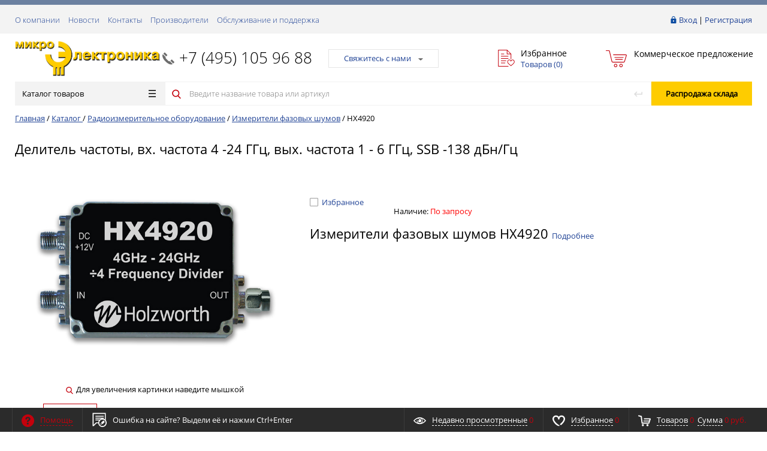

--- FILE ---
content_type: text/html; charset=UTF-8
request_url: https://micro-electronics.ru/catalog/radioizmeritelnoe_oborudovanie/izmeriteli_fazovykh_shumov/hx4920/
body_size: 31133
content:
<!DOCTYPE html>
<html xml:lang="ru" lang="ru" itemscope itemtype="http://schema.org/WebSite">
<head>
	<meta name="cmsmagazine" content="ce3dd2eb434b96b3a51364fea7d4b7de" />
		   <title itemprop="name">Микроэлектроника – контрольно-измерительные приборы и РЧ-компоненты: HX4920</title>
	   	    <meta http-equiv="Content-Type" content="text/html; charset=UTF-8" />
<meta property="og:image" content="/images/microel_og.png" />
<meta property="og:title" content="Микроэлектроника – контрольно-измерительные приборы и РЧ-компоненты" />
<meta property="og:description" content="Интернет-магазин РЧ-компонентов, контрольно-измерительных приборов для радиоиз-мерений и электроизмерений" />
<meta property="og:url" content="/catalog/radioizmeritelnoe_oborudovanie/izmeriteli_fazovykh_shumov/hx4920/" />

<script type="text/javascript" data-skip-moving="true">(function(w, d, n) {var cl = "bx-core";var ht = d.documentElement;var htc = ht ? ht.className : undefined;if (htc === undefined || htc.indexOf(cl) !== -1){return;}var ua = n.userAgent;if (/(iPad;)|(iPhone;)/i.test(ua)){cl += " bx-ios";}else if (/Android/i.test(ua)){cl += " bx-android";}cl += (/(ipad|iphone|android|mobile|touch)/i.test(ua) ? " bx-touch" : " bx-no-touch");cl += w.devicePixelRatio && w.devicePixelRatio >= 2? " bx-retina": " bx-no-retina";var ieVersion = -1;if (/AppleWebKit/.test(ua)){cl += " bx-chrome";}else if ((ieVersion = getIeVersion()) > 0){cl += " bx-ie bx-ie" + ieVersion;if (ieVersion > 7 && ieVersion < 10 && !isDoctype()){cl += " bx-quirks";}}else if (/Opera/.test(ua)){cl += " bx-opera";}else if (/Gecko/.test(ua)){cl += " bx-firefox";}if (/Macintosh/i.test(ua)){cl += " bx-mac";}ht.className = htc ? htc + " " + cl : cl;function isDoctype(){if (d.compatMode){return d.compatMode == "CSS1Compat";}return d.documentElement && d.documentElement.clientHeight;}function getIeVersion(){if (/Opera/i.test(ua) || /Webkit/i.test(ua) || /Firefox/i.test(ua) || /Chrome/i.test(ua)){return -1;}var rv = -1;if (!!(w.MSStream) && !(w.ActiveXObject) && ("ActiveXObject" in w)){rv = 11;}else if (!!d.documentMode && d.documentMode >= 10){rv = 10;}else if (!!d.documentMode && d.documentMode >= 9){rv = 9;}else if (d.attachEvent && !/Opera/.test(ua)){rv = 8;}if (rv == -1 || rv == 8){var re;if (n.appName == "Microsoft Internet Explorer"){re = new RegExp("MSIE ([0-9]+[\.0-9]*)");if (re.exec(ua) != null){rv = parseFloat(RegExp.$1);}}else if (n.appName == "Netscape"){rv = 11;re = new RegExp("Trident/.*rv:([0-9]+[\.0-9]*)");if (re.exec(ua) != null){rv = parseFloat(RegExp.$1);}}}return rv;}})(window, document, navigator);</script>


<link href="/bitrix/cache/css/s1/prostroy_default/kernel_main/kernel_main.css?172441871428845" type="text/css" rel="stylesheet" />
<link href="/bitrix/cache/css/s1/prostroy_default/page_d965058c4e378578baa430fbf8541242/page_d965058c4e378578baa430fbf8541242.css?1723027199706" type="text/css" rel="stylesheet" />
<link href="/bitrix/panel/main/popup.min.css?153681361920704" type="text/css"  rel="stylesheet" />
<link href="/bitrix/cache/css/s1/prostroy_default/template_ee1f17a24822cc0056e096eab0857ea9/template_ee1f17a24822cc0056e096eab0857ea9.css?1730693976506407" type="text/css" data-template-style="true" rel="stylesheet" />



<link href="/favicon.ico" rel="shortcut icon"  type="image/x-icon">
<meta http-equiv="X-UA-Compatible" content="IE=edge" />
<meta name="viewport" content="width=device-width, initial-scale=1.0">
<link href="https://fonts.googleapis.com/css?family=Roboto:300,300i,400,400i,600,600i,700,700i,800,800i&amp;subset=cyrillic,cyrillic-ext" rel="stylesheet">



    	
	<link rel="apple-touch-icon" sizes="180x180" href="/apple-touch-icon.png">
	<link rel="icon" type="image/png" sizes="32x32" href="/favicon-32x32.png">
	<link rel="icon" type="image/png" sizes="16x16" href="/favicon-16x16.png">
	<link rel="manifest" href="/manifest.json">
	<link rel="mask-icon" href="/safari-pinned-tab.svg" color="#c4010c">
	<meta name="theme-color" content="#ffffff">
	
    </head>
<body class="rsgopro adaptive prop_option_line_through circular header_type1">

        
	<div id="panel"></div>
    
    <div id="svg-icons" style="display: none;"></div>
    
	<div class="body" itemscope itemtype="http://schema.org/WebPage"><!-- body -->

		<!-- header type -->
		
<div class="tline"></div>

<div id="tpanel" class="tpanel">
    <div class="centering">
        <div class="centeringin clearfix">
            <div class="authandlocation nowrap">

<div class="authinhead" id="inheadauthform">
    <!--'start_frame_cache_inheadauthform'-->                    <div class="authinheadinner guest"><svg class="svg-icon"><use xmlns:xlink="http://www.w3.org/1999/xlink" xlink:href="#svg-lock"></use></svg><a href="/auth/">Вход</a> | <a href="/auth/">Регистрация</a>
            </div>
        
	<!--'end_frame_cache_inheadauthform'--></div>
            </div>
<div class="tpanel_menu clearfix mobile_hide"><a href="/about/">О компании</a><a href="/news/">Новости</a><a href="/contacts/">Контакты</a><a href="/brands/">Производители</a><a href="/service-and-support/">Обслуживание и поддержка</a></div>        </div>
    </div>
</div>

<div id="header" class="header">
    <div class="centering">
        <div class="centeringin clearfix">
            <div class="logo column1">
                <div class="column1inner">
                    <a href="/">
<img width="1110" src="/upload/upload_files/logo/microel_logo-2_2_23.png" height="269">                    </a>
                </div>
            </div>
            <div class="phone column1 nowrap">
                <div class="column1inner">
                    <svg class="svg-icon"><use xmlns:xlink="http://www.w3.org/1999/xlink" xlink:href="#svg-handphone"></use></svg>
<a href="tel:+7 (495) 105 96 88">+7 (495) 105&nbsp;96&nbsp;88</a>                </div>
            </div>
            <div class="callback column1 nowrap">
                <div class="column1inner">
<a class="fancyajax fancybox.ajax big" href="/include/popup/nasvyazi/" title="Мы всегда на связи">Свяжитесь с нами<i class="icon pngicons"></i></a>                </div>
            </div>
            <div class="favorite column1 nowrap">
                <div class="column1inner">
<div class="rsfavorite">
	<a id="inheadfavorite" href="/personal/favorite/">
		<!--'start_frame_cache_inheadfavorite'-->			<svg class="svg-icon"><use xmlns:xlink="http://www.w3.org/1999/xlink" xlink:href="#svg-favorite-list"></use></svg>
			<div class="title opensansbold">Избранное</div>
			<div class="descr">Товаров&nbsp;(<span id="favorinfo">0</span>)</div>
		<!--'end_frame_cache_inheadfavorite'-->	</a>
</div>
                </div>
            </div>
            <div class="basket column1 nowrap">
                <div class="column1inner">

<div class="header-basket">
	<a class="header-basket__link" href="/personal/commercial-offer/">
		<svg class="svg-icon"><use xmlns:xlink="http://www.w3.org/1999/xlink" xlink:href="#svg-cart-3"></use></svg>
		<div class="header-basket__info">
			<div class="header-basket__title opensansbold">Коммерческое предложение</div>
			<div id="basketinfo" class="header-basket__descr"><!--'start_frame_cache_basketinfo'--><!--'end_frame_cache_basketinfo'--></div>
		</div>
	</a>
</div>
                </div>
            </div>
        </div>
    </div>
    <div class="centering">
        <div class="centeringin clearfix">
			<div class="b-mmenu type1">


<div class="catalogmenucolumn"><ul class="catalogmenu list-unstyled clearfix"><li class="parent"><a href="/catalog/" class="parent">Каталог товаров<svg class="svg-icon menu"><use xmlns:xlink="http://www.w3.org/1999/xlink" xlink:href="#svg-menu"></use></svg></a><ul class="first list-unstyled clearfix lvl1"><li class="first"><a href="/catalog/radioizmeritelnoe_oborudovanie/" class="first selected" title="Радиоизмерительное оборудование"><span>Радиоизмерительное оборудование</span><svg class="svg-icon arrow"><use xmlns:xlink="http://www.w3.org/1999/xlink" xlink:href="#svg-arrow-linear-right"></use></svg></a><ul class="/**list-unstyled lvl2*/"><li class="sub"><a href="/catalog/radioizmeritelnoe_oborudovanie/analizatory_afu/" class="sub" title="Анализаторы АФУ">Анализаторы АФУ</a></li><li class="sub"><a href="/catalog/radioizmeritelnoe_oborudovanie/audioanalizatory/" class="sub" title="Аудиоанализаторы">Аудиоанализаторы</a></li><li class="sub"><a href="/catalog/radioizmeritelnoe_oborudovanie/analizatory_modulyatsii/" class="sub" title="Анализаторы модуляции">Анализаторы модуляции</a></li><li class="sub"><a href="/catalog/radioizmeritelnoe_oborudovanie/analizatory_spektra/" class="sub" title="Анализаторы спектра">Анализаторы спектра</a></li><li class="sub"><a href="/catalog/radioizmeritelnoe_oborudovanie/analizatory_elektricheskikh_tsepey/" class="sub" title="Анализаторы электрических цепей">Анализаторы электрических цепей<svg class="svg-icon arrow"><use xmlns:xlink="http://www.w3.org/1999/xlink" xlink:href="#svg-arrow-linear-right"></use></svg></a><ul class="list-unstyled lvl3"><li class="sub"><a href="/catalog/radioizmeritelnoe_oborudovanie/analizatory_elektricheskikh_tsepey/analizatory_elektricheskikh_tsepey_1/" class="sub" title="Анализаторы электрических цепей">Анализаторы электрических цепей</a></li><li class="sub"><a href="/catalog/radioizmeritelnoe_oborudovanie/analizatory_elektricheskikh_tsepey/drugie_prinadlezhnosti/" class="sub" title="Другие принадлежности">Другие принадлежности</a></li><li class="sub"><a href="/catalog/radioizmeritelnoe_oborudovanie/analizatory_elektricheskikh_tsepey/izmeritelnye_attenyuatory/" class="sub" title="Измерительные аттенюаторы">Измерительные аттенюаторы</a></li><li class="sub"><a href="/catalog/radioizmeritelnoe_oborudovanie/analizatory_elektricheskikh_tsepey/kabelnye_sborki/" class="sub" title="Кабельные сборки">Кабельные сборки</a></li><li class="sub"><a href="/catalog/radioizmeritelnoe_oborudovanie/analizatory_elektricheskikh_tsepey/kalibrovochnye_komplekty_1/" class="sub" title="Калибровочные комплекты">Калибровочные комплекты</a></li><li class="sub"><a href="/catalog/radioizmeritelnoe_oborudovanie/analizatory_elektricheskikh_tsepey/rasshiriteli_diapazona_vats/" class="sub" title="Расширители диапазона ВАЦ">Расширители диапазона ВАЦ</a></li></ul></li><li class="sub"><a href="/catalog/radioizmeritelnoe_oborudovanie/antennye_ustroystva/" class="sub" title="Антенные устройства">Антенные устройства<svg class="svg-icon arrow"><use xmlns:xlink="http://www.w3.org/1999/xlink" xlink:href="#svg-arrow-linear-right"></use></svg></a><ul class="list-unstyled lvl3"><li class="sub"><a href="/catalog/radioizmeritelnoe_oborudovanie/antennye_ustroystva/adaptery_dlya_antenn/" class="sub" title="Адаптеры для антенн">Адаптеры для антенн</a></li><li class="sub"><a href="/catalog/radioizmeritelnoe_oborudovanie/antennye_ustroystva/antennye_maloshumyashchie_usiliteli/" class="sub" title="Антенные малошумящие усилители">Антенные малошумящие усилители</a></li><li class="sub"><a href="/catalog/radioizmeritelnoe_oborudovanie/antennye_ustroystva/antennye_machty_i_trenogi/" class="sub" title="Антенные мачты и треноги">Антенные мачты и треноги</a></li><li class="sub"><a href="/catalog/radioizmeritelnoe_oborudovanie/antennye_ustroystva/katushki_gelmgoltsa_izluchayushchie_ramki/" class="sub" title="Катушки Гельмгольца/излучающие рамки">Катушки Гельмгольца/излучающие рамки</a></li><li class="sub"><a href="/catalog/radioizmeritelnoe_oborudovanie/antennye_ustroystva/elektromagnity/" class="sub" title="Электромагниты">Электромагниты</a></li><li class="sub"><a href="/catalog/radioizmeritelnoe_oborudovanie/antennye_ustroystva/antenny_dlya_testov_na_ustoychivost_k_emp_1/" class="sub" title="Антенны для тестов на устойчивость к ЭМП">Антенны для тестов на устойчивость к ЭМП</a></li><li class="sub"><a href="/catalog/radioizmeritelnoe_oborudovanie/antennye_ustroystva/izmeritelnye_antenny/" class="sub" title="Измерительные антенны">Измерительные антенны</a></li></ul></li><li class="sub"><a href="/catalog/radioizmeritelnoe_oborudovanie/vch_voltmetry/" class="sub" title="ВЧ-вольтметры">ВЧ-вольтметры</a></li><li class="sub"><a href="/catalog/radioizmeritelnoe_oborudovanie/generatory_signalov/" class="sub" title="Генераторы сигналов">Генераторы сигналов<svg class="svg-icon arrow"><use xmlns:xlink="http://www.w3.org/1999/xlink" xlink:href="#svg-arrow-linear-right"></use></svg></a><ul class="list-unstyled lvl3"><li class="sub"><a href="/catalog/radioizmeritelnoe_oborudovanie/generatory_signalov/aksessuary_dlya_generatorov_signalov/" class="sub" title="Аксессуары для генераторов сигналов">Аксессуары для генераторов сигналов</a></li><li class="sub"><a href="/catalog/radioizmeritelnoe_oborudovanie/generatory_signalov/generatory_signalov_1/" class="sub" title="Генераторы сигналов">Генераторы сигналов</a></li></ul></li><li class="sub"><a href="/catalog/radioizmeritelnoe_oborudovanie/izmeriteli_lcr/" class="sub" title="Измерители LCR">Измерители LCR<svg class="svg-icon arrow"><use xmlns:xlink="http://www.w3.org/1999/xlink" xlink:href="#svg-arrow-linear-right"></use></svg></a><ul class="list-unstyled lvl3"><li class="sub"><a href="/catalog/radioizmeritelnoe_oborudovanie/izmeriteli_lcr/izmeriteli_lcr_1/" class="sub" title="Измерители LCR">Измерители LCR</a></li><li class="sub"><a href="/catalog/radioizmeritelnoe_oborudovanie/izmeriteli_lcr/izmeritelnye_osnastki/" class="sub" title="Измерительные оснастки">Измерительные оснастки</a></li></ul></li><li class="sub"><a href="/catalog/radioizmeritelnoe_oborudovanie/izmeriteli_koeffitsienta_shuma/" class="sub" title="Измерители коэффициента шума">Измерители коэффициента шума</a></li><li class="sub"><a href="/catalog/radioizmeritelnoe_oborudovanie/izmeriteli_moshchnosti/" class="sub" title="Измерители мощности">Измерители мощности</a></li><li class="sub"><a href="/catalog/radioizmeritelnoe_oborudovanie/izmeriteli_napryazhennosti_polya/" class="sub" title="Измерители напряженности поля">Измерители напряженности поля</a></li><li class="sub"><a href="/catalog/radioizmeritelnoe_oborudovanie/izmeriteli_pim/" class="sub" title="Измерители ПИМ">Измерители ПИМ</a></li><li class="sub"><a href="/catalog/radioizmeritelnoe_oborudovanie/izmeriteli_svoystvo_materialov/" class="sub" title="Измерители свойств материалов">Измерители свойств материалов</a></li><li class="sub selected"><a href="/catalog/radioizmeritelnoe_oborudovanie/izmeriteli_fazovykh_shumov/" class="sub" title="Измерители фазовых шумов">Измерители фазовых шумов</a></li><li class="sub"><a href="/catalog/radioizmeritelnoe_oborudovanie/istochniki_shuma_1/" class="sub" title="Источники шума">Источники шума</a></li><li class="sub"><a href="/catalog/radioizmeritelnoe_oborudovanie/logicheskie_analizatory/" class="sub" title="Логические анализаторы">Логические анализаторы<svg class="svg-icon arrow"><use xmlns:xlink="http://www.w3.org/1999/xlink" xlink:href="#svg-arrow-linear-right"></use></svg></a><ul class="list-unstyled lvl3"><li class="sub"><a href="/catalog/radioizmeritelnoe_oborudovanie/logicheskie_analizatory/logicheskie_analizatory_1/" class="sub" title="Логические анализаторы">Логические анализаторы</a></li><li class="sub"><a href="/catalog/radioizmeritelnoe_oborudovanie/logicheskie_analizatory/probniki_i_aksessuary/" class="sub" title="Пробники и аксессуары">Пробники и аксессуары</a></li></ul></li><li class="sub"><a href="/catalog/radioizmeritelnoe_oborudovanie/ostsillografy/" class="sub" title="Осциллографы">Осциллографы<svg class="svg-icon arrow"><use xmlns:xlink="http://www.w3.org/1999/xlink" xlink:href="#svg-arrow-linear-right"></use></svg></a><ul class="list-unstyled lvl3"><li class="sub"><a href="/catalog/radioizmeritelnoe_oborudovanie/ostsillografy/aksessuary_1/" class="sub" title="Аксессуары">Аксессуары</a></li><li class="sub"><a href="/catalog/radioizmeritelnoe_oborudovanie/ostsillografy/ostsillografy_1/" class="sub" title="Осциллографы">Осциллографы</a></li><li class="sub"><a href="/catalog/radioizmeritelnoe_oborudovanie/ostsillografy/probniki/" class="sub" title="Пробники">Пробники</a></li></ul></li><li class="sub"><a href="/catalog/radioizmeritelnoe_oborudovanie/priemniki_izmeritelnye_emp/" class="sub" title="Приемники измерительные ЭМП">Приемники измерительные ЭМП</a></li><li class="sub"><a href="/catalog/radioizmeritelnoe_oborudovanie/priemniki_monitoringovye/" class="sub" title="Приемники мониторинговые">Приемники мониторинговые</a></li><li class="sub"><a href="/catalog/radioizmeritelnoe_oborudovanie/sistemy_zapisi_vosproizvedeniya_rch_signala/" class="sub" title="Системы записи/воспроизведения РЧ-сигнала">Системы записи/воспроизведения РЧ-сигнала</a></li><li class="sub"><a href="/catalog/radioizmeritelnoe_oborudovanie/testery_radiosvyazi/" class="sub" title="Тестеры радиосвязи">Тестеры радиосвязи</a></li><li class="sub"><a href="/catalog/radioizmeritelnoe_oborudovanie/tokosemniki/" class="sub" title="Токосъемники">Токосъемники</a></li><li class="sub"><a href="/catalog/radioizmeritelnoe_oborudovanie/usiliteli_moshchnosti_1/" class="sub" title="Усилители мощности">Усилители мощности</a></li><li class="sub"><a href="/catalog/radioizmeritelnoe_oborudovanie/chastotomery/" class="sub" title="Частотомеры">Частотомеры</a></li><li class="sub"><a href="/catalog/radioizmeritelnoe_oborudovanie/ekvivalenty_seti_lisn/" class="sub" title="Эквиваленты сети (LISN)">Эквиваленты сети (LISN)</a></li><li class="sub"><a href="/catalog/radioizmeritelnoe_oborudovanie/sistemy-obnaruzheniya-dronov/" class="sub" title="Системы обнаружения дронов">Системы обнаружения дронов</a></li></ul></li><li class="first"><a href="/catalog/elektroizmeritelnoe_oborudovanie/" class="first" title="Электроизмерительное оборудование"><span>Электроизмерительное оборудование</span><svg class="svg-icon arrow"><use xmlns:xlink="http://www.w3.org/1999/xlink" xlink:href="#svg-arrow-linear-right"></use></svg></a><ul class="/**list-unstyled lvl2*/"><li class="sub"><a href="/catalog/elektroizmeritelnoe_oborudovanie/analizatory_poluprovodnikov/" class="sub" title="Анализаторы полупроводников">Анализаторы полупроводников</a></li><li class="sub"><a href="/catalog/elektroizmeritelnoe_oborudovanie/analizatory_elektricheskoy_moshchnosti/" class="sub" title="Анализаторы электрической мощности">Анализаторы электрической мощности</a></li><li class="sub"><a href="/catalog/elektroizmeritelnoe_oborudovanie/istochniki_pitaniya/" class="sub" title="Источники питания">Источники питания<svg class="svg-icon arrow"><use xmlns:xlink="http://www.w3.org/1999/xlink" xlink:href="#svg-arrow-linear-right"></use></svg></a><ul class="list-unstyled lvl3"><li class="sub"><a href="/catalog/elektroizmeritelnoe_oborudovanie/istochniki_pitaniya/istochniki_pitaniya_peremennogo_toka/" class="sub" title="Источники питания переменного тока">Источники питания переменного тока</a></li><li class="sub"><a href="/catalog/elektroizmeritelnoe_oborudovanie/istochniki_pitaniya/istochniki_pitaniya_postoyannogo_toka/" class="sub" title="Источники питания постоянного тока">Источники питания постоянного тока</a></li></ul></li><li class="sub"><a href="/catalog/elektroizmeritelnoe_oborudovanie/magaziny_emkosti/" class="sub" title="Магазины емкости">Магазины емкости</a></li><li class="sub"><a href="/catalog/elektroizmeritelnoe_oborudovanie/magaziny_induktivnosti/" class="sub" title="Магазины индуктивности">Магазины индуктивности</a></li><li class="sub"><a href="/catalog/elektroizmeritelnoe_oborudovanie/magaziny_soprotivleniya/" class="sub" title="Магазины сопротивления">Магазины сопротивления</a></li><li class="sub"><a href="/catalog/elektroizmeritelnoe_oborudovanie/megaommetry/" class="sub" title="Мегаомметры">Мегаомметры</a></li><li class="sub"><a href="/catalog/elektroizmeritelnoe_oborudovanie/mikroometry/" class="sub" title="Микроометры">Микроометры</a></li><li class="sub"><a href="/catalog/elektroizmeritelnoe_oborudovanie/milliommetry/" class="sub" title="Миллиомметры">Миллиомметры</a></li><li class="sub"><a href="/catalog/elektroizmeritelnoe_oborudovanie/multimetry/" class="sub" title="Мультиметры">Мультиметры</a></li><li class="sub"><a href="/catalog/elektroizmeritelnoe_oborudovanie/tester_zazemleniya/" class="sub" title="Тестер заземления">Тестер заземления</a></li><li class="sub"><a href="/catalog/elektroizmeritelnoe_oborudovanie/testery_izolyatsii_vysokovoltnye_testery/" class="sub" title="Тестеры изоляции/высоковольтные тестеры">Тестеры изоляции/высоковольтные тестеры<svg class="svg-icon arrow"><use xmlns:xlink="http://www.w3.org/1999/xlink" xlink:href="#svg-arrow-linear-right"></use></svg></a><ul class="list-unstyled lvl3"><li class="sub"><a href="/catalog/elektroizmeritelnoe_oborudovanie/testery_izolyatsii_vysokovoltnye_testery/testery_izolyatsii_vysokovoltnye_testery_testery_zazemleniya_i_toka_utechki/" class="sub" title="Тестеры изоляции/высоковольтные тестеры/тестеры заземления и тока утечки">Тестеры изоляции/высоковольтные тестеры/тестеры заземления и тока утечки</a></li></ul></li><li class="sub"><a href="/catalog/elektroizmeritelnoe_oborudovanie/tokoizmeritelnye_kleshchi/" class="sub" title="Токоизмерительные клещи">Токоизмерительные клещи</a></li><li class="sub"><a href="/catalog/elektroizmeritelnoe_oborudovanie/elektricheskie_kalibratory/" class="sub" title="Электрические калибраторы">Электрические калибраторы</a></li><li class="sub"><a href="/catalog/elektroizmeritelnoe_oborudovanie/elektronnye_nagruzki_postoyannogo_toka/" class="sub" title="Электронные нагрузки постоянного тока">Электронные нагрузки постоянного тока</a></li></ul></li><li class="first"><a href="/catalog/rch_komponenty_koaksialnye/" class="first" title="РЧ-компоненты коаксиальные"><span>РЧ-компоненты коаксиальные</span><svg class="svg-icon arrow"><use xmlns:xlink="http://www.w3.org/1999/xlink" xlink:href="#svg-arrow-linear-right"></use></svg></a><ul class="/**list-unstyled lvl2*/"><li class="sub"><a href="/catalog/rch_komponenty_koaksialnye/adaptery/" class="sub" title="Адаптеры">Адаптеры</a></li><li class="sub"><a href="/catalog/rch_komponenty_koaksialnye/antenny/" class="sub" title="Антенны">Антенны</a></li><li class="sub"><a href="/catalog/rch_komponenty_koaksialnye/attenyuatory/" class="sub" title="Аттенюаторы">Аттенюаторы</a></li><li class="sub"><a href="/catalog/rch_komponenty_koaksialnye/bloki_dc/" class="sub" title="Блоки DC">Блоки DC</a></li><li class="sub"><a href="/catalog/rch_komponenty_koaksialnye/vrashchayushchiesya_sochleneniya/" class="sub" title="Вращающиеся сочленения">Вращающиеся сочленения</a></li><li class="sub"><a href="/catalog/rch_komponenty_koaksialnye/deliteli_moshchnosti_summatory/" class="sub" title="Делители мощности/сумматоры">Делители мощности/сумматоры</a></li><li class="sub"><a href="/catalog/rch_komponenty_koaksialnye/deliteli_chastoty/" class="sub" title="Делители частоты">Делители частоты</a></li><li class="sub"><a href="/catalog/rch_komponenty_koaksialnye/detektory/" class="sub" title="Детекторы">Детекторы</a></li><li class="sub"><a href="/catalog/rch_komponenty_koaksialnye/izolyatory/" class="sub" title="Изоляторы">Изоляторы</a></li><li class="sub"><a href="/catalog/rch_komponenty_koaksialnye/inzhektory_toka/" class="sub" title="Инжекторы тока">Инжекторы тока</a></li><li class="sub"><a href="/catalog/rch_komponenty_koaksialnye/istochniki_shuma/" class="sub" title="Источники шума">Источники шума</a></li><li class="sub"><a href="/catalog/rch_komponenty_koaksialnye/kabeli_koaksialnye/" class="sub" title="Кабели коаксиальные">Кабели коаксиальные</a></li><li class="sub"><a href="/catalog/rch_komponenty_koaksialnye/kabelnye_sborki_koaksialnye/" class="sub" title="Кабельные сборки коаксиальные">Кабельные сборки коаксиальные</a></li><li class="sub"><a href="/catalog/rch_komponenty_koaksialnye/kalibrovochnye_komplekty/" class="sub" title="Калибровочные комплекты">Калибровочные комплекты</a></li><li class="sub"><a href="/catalog/rch_komponenty_koaksialnye/modulyatory/" class="sub" title="Модуляторы">Модуляторы</a></li><li class="sub"><a href="/catalog/rch_komponenty_koaksialnye/nagruzki/" class="sub" title="Нагрузки">Нагрузки</a></li><li class="sub"><a href="/catalog/rch_komponenty_koaksialnye/ogranichiteli/" class="sub" title="Ограничители">Ограничители</a></li><li class="sub"><a href="/catalog/rch_komponenty_koaksialnye/ostsillyatory/" class="sub" title="Осцилляторы">Осцилляторы</a></li><li class="sub"><a href="/catalog/rch_komponenty_koaksialnye/otvetviteli/" class="sub" title="Ответвители">Ответвители</a></li><li class="sub"><a href="/catalog/rch_komponenty_koaksialnye/pereklyuchateli/" class="sub" title="Переключатели">Переключатели</a></li><li class="sub"><a href="/catalog/rch_komponenty_koaksialnye/razemy_koaksialnye/" class="sub" title="Разъемы коаксиальные">Разъемы коаксиальные</a></li><li class="sub"><a href="/catalog/rch_komponenty_koaksialnye/sintezatory_chastoty/" class="sub" title="Синтезаторы частоты">Синтезаторы частоты</a></li><li class="sub"><a href="/catalog/rch_komponenty_koaksialnye/smesiteli/" class="sub" title="Смесители">Смесители</a></li><li class="sub"><a href="/catalog/rch_komponenty_koaksialnye/soglasuyushchie_ustroystva_impedansa/" class="sub" title="Согласующие устройства импеданса">Согласующие устройства импеданса</a></li><li class="sub"><a href="/catalog/rch_komponenty_koaksialnye/summatory/" class="sub" title="Сумматоры">Сумматоры</a></li><li class="sub"><a href="/catalog/rch_komponenty_koaksialnye/umnozhiteli_chastoty/" class="sub" title="Умножители частоты">Умножители частоты</a></li><li class="sub"><a href="/catalog/rch_komponenty_koaksialnye/usiliteli_moshchnosti/" class="sub" title="Усилители мощности">Усилители мощности</a></li><li class="sub"><a href="/catalog/rch_komponenty_koaksialnye/fazovrashchateli_fazovye_trimmery/" class="sub" title="Фазовращатели/Фазовые триммеры">Фазовращатели/Фазовые триммеры</a></li><li class="sub"><a href="/catalog/rch_komponenty_koaksialnye/filtry/" class="sub" title="Фильтры">Фильтры</a></li><li class="sub"><a href="/catalog/rch_komponenty_koaksialnye/tsirkulyatory/" class="sub" title="Циркуляторы">Циркуляторы</a></li></ul></li><li class="first"><a href="/catalog/rch_komponenty_volnovodnye/" class="first" title="РЧ-компоненты волноводные"><span>РЧ-компоненты волноводные</span><svg class="svg-icon arrow"><use xmlns:xlink="http://www.w3.org/1999/xlink" xlink:href="#svg-arrow-linear-right"></use></svg></a><ul class="/**list-unstyled lvl2*/"><li class="sub"><a href="/catalog/rch_komponenty_volnovodnye/adaptery_koaksialno_volnovodnye/" class="sub" title="Адаптеры коаксиально-волноводные">Адаптеры коаксиально-волноводные</a></li><li class="sub"><a href="/catalog/rch_komponenty_volnovodnye/attenyuatory_volnovodnye/" class="sub" title="Аттенюаторы волноводные">Аттенюаторы волноводные</a></li><li class="sub"><a href="/catalog/rch_komponenty_volnovodnye/detektory_volnovodnye/" class="sub" title="Детекторы волноводные">Детекторы волноводные</a></li><li class="sub"><a href="/catalog/rch_komponenty_volnovodnye/nagruzki_volnovodnye/" class="sub" title="Нагрузки волноводные">Нагрузки волноводные</a></li><li class="sub"><a href="/catalog/rch_komponenty_volnovodnye/napravlennye_otvetviteli_volnovodnye/" class="sub" title="Направленные ответвители волноводные">Направленные ответвители волноводные</a></li><li class="sub"><a href="/catalog/rch_komponenty_volnovodnye/pereklyuchateli_volnovodnye/" class="sub" title="Переключатели волноводные">Переключатели волноводные</a></li><li class="sub"><a href="/catalog/rch_komponenty_volnovodnye/rezonatory_volnovodnye/" class="sub" title="Резонаторы волноводные">Резонаторы волноводные</a></li><li class="sub"><a href="/catalog/rch_komponenty_volnovodnye/troyniki_volnovodnye_dvoynye_volnovodnye_troyniki/" class="sub" title="Тройники волноводные/двойные волноводные тройники">Тройники волноводные/двойные волноводные тройники</a></li><li class="sub"><a href="/catalog/rch_komponenty_volnovodnye/fazovrashchateli_volnovodnye/" class="sub" title="Фазовращатели волноводные">Фазовращатели волноводные</a></li><li class="sub"><a href="/catalog/rch_komponenty_volnovodnye/filtry_i_dipleksery/" class="sub" title="Фильтры и диплексеры">Фильтры и диплексеры</a></li><li class="sub"><a href="/catalog/rch_komponenty_volnovodnye/chastotomery_volnovodnye/" class="sub" title="Частотомеры волноводные">Частотомеры волноводные</a></li></ul></li><li class="first"><a href="/catalog/ispytaniya_na_ems/" class="first" title="Испытания на ЭМС"><span>Испытания на ЭМС</span><svg class="svg-icon arrow"><use xmlns:xlink="http://www.w3.org/1999/xlink" xlink:href="#svg-arrow-linear-right"></use></svg></a><ul class="/**list-unstyled lvl2*/"><li class="sub"><a href="/catalog/ispytaniya_na_ems/testovye_sistemy_i_oborudovanie/" class="sub" title="Тестовые системы и оборудование">Тестовые системы и оборудование</a></li><li class="sub"><a href="/catalog/ispytaniya_na_ems/antenny_dlya_testov_na_ustoychivost_k_emp/" class="sub" title="Антенны для тестов на устойчивость к ЭМП">Антенны для тестов на устойчивость к ЭМП</a></li><li class="sub"><a href="/catalog/ispytaniya_na_ems/reverberatsionnye-kamery/" class="sub" title="Реверберационные камеры">Реверберационные камеры</a></li><li class="sub"><a href="/catalog/ispytaniya_na_ems/shirokopolosnye-optiko-elektricheskie-linii/" class="sub" title="Широкополосные оптико-электрические линии">Широкополосные оптико-электрические линии</a></li><li class="sub"><a href="/catalog/ispytaniya_na_ems/radiopogloshchayushchie-materialy/" class="sub" title="Радиопоглощающие материалы">Радиопоглощающие материалы</a></li><li class="sub"><a href="/catalog/ispytaniya_na_ems/ekranirovannye_i_bezekhovye_kamery/" class="sub" title="Экранированные и безэховые камеры">Экранированные и безэховые камеры</a></li></ul></li><li class="first"><a href="/catalog/akusticheskoe-oborudovanie/" class="first" title="Акустическое оборудование"><span>Акустическое оборудование</span><svg class="svg-icon arrow"><use xmlns:xlink="http://www.w3.org/1999/xlink" xlink:href="#svg-arrow-linear-right"></use></svg></a><ul class="/**list-unstyled lvl2*/"><li class="sub"><a href="/catalog/akusticheskoe-oborudovanie/akusticheskie-kompleksy-zvukovogo-udara/" class="sub" title="Акустические комплексы звукового удара">Акустические комплексы звукового удара</a></li><li class="sub"><a href="/catalog/akusticheskoe-oborudovanie/akusticheskiy-pogloshchayushchiy-material/" class="sub" title="Акустический поглощающий материал">Акустический поглощающий материал</a></li><li class="sub"><a href="/catalog/akusticheskoe-oborudovanie/akusticheskoe-izmeritelnoe-oborudovanie/" class="sub" title="Акустическое измерительное оборудование">Акустическое измерительное оборудование</a></li><li class="sub"><a href="/catalog/akusticheskoe-oborudovanie/bezekhovye-zaglushennye-kamery/" class="sub" title="Безэховые (заглушенные) камеры">Безэховые (заглушенные) камеры</a></li></ul></li><li class="first"><a href="/catalog/antennye-sistemy-i-sputnikovoe-oborudovanie/" class="first" title="Антенные системы и спутниковое оборудование"><span>Антенные системы и спутниковое оборудование</span><svg class="svg-icon arrow"><use xmlns:xlink="http://www.w3.org/1999/xlink" xlink:href="#svg-arrow-linear-right"></use></svg></a><ul class="/**list-unstyled lvl2*/"><li class="sub"><a href="/catalog/antennye-sistemy-i-sputnikovoe-oborudovanie/maloshumyashchie-usiliteli/" class="sub" title="Малошумящие усилители">Малошумящие усилители</a></li><li class="sub"><a href="/catalog/antennye-sistemy-i-sputnikovoe-oborudovanie/mekhatronnye-sistemy/" class="sub" title="Мехатронные системы">Мехатронные системы</a></li><li class="sub"><a href="/catalog/antennye-sistemy-i-sputnikovoe-oborudovanie/nazemnye-sistemy-dlya-sputnikovoy-svyazi/" class="sub" title="Наземные системы для спутниковой связи">Наземные системы для спутниковой связи</a></li><li class="sub"><a href="/catalog/antennye-sistemy-i-sputnikovoe-oborudovanie/opticheskie-teleskopy/" class="sub" title="Оптические телескопы">Оптические телескопы</a></li><li class="sub"><a href="/catalog/antennye-sistemy-i-sputnikovoe-oborudovanie/preobrazovateli-chastoty/" class="sub" title="Преобразователи частоты">Преобразователи частоты</a></li><li class="sub"><a href="/catalog/antennye-sistemy-i-sputnikovoe-oborudovanie/radioteleskopy/" class="sub" title="Радиотелескопы">Радиотелескопы</a></li><li class="sub"><a href="/catalog/antennye-sistemy-i-sputnikovoe-oborudovanie/test-translyatory/" class="sub" title="Тест-трансляторы">Тест-трансляторы</a></li><li class="sub"><a href="/catalog/antennye-sistemy-i-sputnikovoe-oborudovanie/usiliteli-moshchnosti/" class="sub" title="Усилители мощности">Усилители мощности</a></li></ul></li><li class="first"><a href="/catalog/po-dlya-avtomatizatsii-ispytaniy-i-izmereniy/" class="first" title="ПО для автоматизации испытаний и измерений"><span>ПО для автоматизации испытаний и измерений</span><svg class="svg-icon arrow"><use xmlns:xlink="http://www.w3.org/1999/xlink" xlink:href="#svg-arrow-linear-right"></use></svg></a><ul class="/**list-unstyled lvl2*/"><li class="sub"><a href="/catalog/po-dlya-avtomatizatsii-ispytaniy-i-izmereniy/" class="sub" title="ПО для измерений параметров антенн">ПО для измерений параметров антенн</a></li><li class="sub"><a href="/catalog/po-dlya-avtomatizatsii-ispytaniy-i-izmereniy/po-dlya-izmereniy-rch-moduley-i-komponentov/" class="sub" title="ПО для измерений РЧ-модулей и компонентов">ПО для измерений РЧ-модулей и компонентов</a></li><li class="sub"><a href="/catalog/po-dlya-avtomatizatsii-ispytaniy-i-izmereniy/" class="sub" title="ПО для измерений свойств материалов">ПО для измерений свойств материалов</a></li><li class="sub"><a href="/catalog/po-dlya-avtomatizatsii-ispytaniy-i-izmereniy/po-dlya-ispytaniy-na-ems/" class="sub" title="ПО для испытаний на ЭМС">ПО для испытаний на ЭМС</a></li></ul></li><li class="first"><a href="/catalog/promyshlennaya-i-antistaticheskaya-mebel/" class="first" title="Промышленная и антистатическая мебель"><span>Промышленная и антистатическая мебель</span><svg class="svg-icon arrow"><use xmlns:xlink="http://www.w3.org/1999/xlink" xlink:href="#svg-arrow-linear-right"></use></svg></a><ul class="/**list-unstyled lvl2*/"><li class="sub"><a href="/catalog/promyshlennaya-i-antistaticheskaya-mebel/rabochie-mesta/" class="sub" title="Рабочие места">Рабочие места</a></li><li class="sub"><a href="/catalog/promyshlennaya-i-antistaticheskaya-mebel/stellazhi/" class="sub" title="Стеллажи">Стеллажи</a></li><li class="sub"><a href="/catalog/promyshlennaya-i-antistaticheskaya-mebel/tumby/" class="sub" title="Тумбы">Тумбы</a></li><li class="sub"><a href="/catalog/promyshlennaya-i-antistaticheskaya-mebel/tyazhelaya-mebel/" class="sub" title="Тяжелая мебель">Тяжелая мебель</a></li><li class="sub"><a href="/catalog/promyshlennaya-i-antistaticheskaya-mebel/shkafy-promyshlennye-i-antistaticheskie/" class="sub" title="Шкафы промышленные и антистатические">Шкафы промышленные и антистатические</a></li><li class="sub"><a href="/catalog/promyshlennaya-i-antistaticheskaya-mebel/antistaticheskie-stulya-i-taburety/" class="sub" title="Антистатические стулья и табуреты">Антистатические стулья и табуреты</a></li><li class="sub"><a href="/catalog/promyshlennaya-i-antistaticheskaya-mebel/shkafy-sukhogo-khraneniya/" class="sub" title="Шкафы сухого хранения">Шкафы сухого хранения</a></li><li class="sub"><a href="/catalog/promyshlennaya-i-antistaticheskaya-mebel/dopolnitelnoe-osnashchenie-rabochikh-mest/" class="sub" title="Дополнительное оснащение рабочих мест">Дополнительное оснащение рабочих мест</a></li><li class="sub"><a href="/catalog/promyshlennaya-i-antistaticheskaya-mebel/izgotovlenie-pod-zakaz/" class="sub" title="Изготовление под заказ">Изготовление под заказ</a></li></ul></li><li class="first more"><a href="/catalog/ispytatelnoe-oborudovanie/" class="first" title="Испытательное оборудование"><span>Испытательное оборудование</span><svg class="svg-icon arrow"><use xmlns:xlink="http://www.w3.org/1999/xlink" xlink:href="#svg-arrow-linear-right"></use></svg></a><ul class="/**list-unstyled lvl2*/"><li class="sub"><a href="/catalog/ispytatelnoe-oborudovanie/vibrogenerator/" class="sub" title="Виброгенератор">Виброгенератор</a></li><li class="sub"><a href="/catalog/ispytatelnoe-oborudovanie/vibrostendy/" class="sub" title="Вибростенды">Вибростенды</a></li><li class="sub"><a href="/catalog/ispytatelnoe-oborudovanie/klimaticheskie-kamery/" class="sub" title="Климатические камеры">Климатические камеры</a></li></ul></li><li class="first more lastchild"><a href="/catalog/sistema-protivodeystviya-bpla/" class="first" title="Система противодействия БПЛА"><span>Система противодействия БПЛА</span><svg class="svg-icon arrow"><use xmlns:xlink="http://www.w3.org/1999/xlink" xlink:href="#svg-arrow-linear-right"></use></svg></a><ul class="/**list-unstyled lvl2*/"><li class="sub"><a href="/catalog/sistema-protivodeystviya-bpla/teplovizory/" class="sub" title="Тепловизоры">Тепловизоры</a></li></ul></li><li class="first morelink lastchild"><a href="/catalog/" class="first morelink"><svg class="svg-icon svg-icon__morelink"><use xlink:href="#svg-more"></use></svg><svg class="svg-icon arrow"><use xmlns:xlink="http://www.w3.org/1999/xlink" xlink:href="#svg-arrow-linear-right"></use></svg></a></li></ul></li></ul><ul class="catalogmenusmall clearfix"><li class="parent"><a href="/catalog/" class="parent">Каталог товаров<svg class="svg-icon menu"><use xmlns:xlink="http://www.w3.org/1999/xlink" xlink:href="#svg-menu"></use></svg></a><ul class="first list-unstyled clearfix lvl1 noned"><li class="first"><a href="/catalog/radioizmeritelnoe_oborudovanie/" class="first selected">Радиоизмерительное оборудование</a></li><li class="first"><a href="/catalog/elektroizmeritelnoe_oborudovanie/" class="first">Электроизмерительное оборудование</a></li><li class="first"><a href="/catalog/rch_komponenty_koaksialnye/" class="first">РЧ-компоненты коаксиальные</a></li><li class="first"><a href="/catalog/rch_komponenty_volnovodnye/" class="first">РЧ-компоненты волноводные</a></li><li class="first"><a href="/catalog/ispytaniya_na_ems/" class="first">Испытания на ЭМС</a></li><li class="first"><a href="/catalog/akusticheskoe-oborudovanie/" class="first">Акустическое оборудование</a></li><li class="first"><a href="/catalog/antennye-sistemy-i-sputnikovoe-oborudovanie/" class="first">Антенные системы и спутниковое оборудование</a></li><li class="first"><a href="/catalog/po-dlya-avtomatizatsii-ispytaniy-i-izmereniy/" class="first">ПО для автоматизации испытаний и измерений</a></li><li class="first"><a href="/catalog/promyshlennaya-i-antistaticheskaya-mebel/" class="first">Промышленная и антистатическая мебель</a></li><li class="first"><a href="/catalog/ispytatelnoe-oborudovanie/" class="first">Испытательное оборудование</a></li><li class="first lastchild"><a href="/catalog/sistema-protivodeystviya-bpla/" class="first">Система противодействия БПЛА</a></li></ul></ul></div>
	<div id="title-search" class="searchinhead nowrap">
		<form action="/search/">
			<label class="zoom" for="submit_search_title"><svg class="svg-icon"><use xmlns:xlink="http://www.w3.org/1999/xlink" xlink:href="#svg-enter-arrow"></use></svg></label>
			<label class="enter" for="submit_search_title"><svg class="svg-icon"><use xmlns:xlink="http://www.w3.org/1999/xlink" xlink:href="#svg-search"></use></svg></label>
			<div class="aroundtext"><input class="text" id="title-search-input" type="text" name="q" value="" size="40" maxlength="50" autocomplete="off" placeholder="Введите название товара или артикул" /></div>
			<input class="nonep" type="submit" name="s" id="submit_search_title" value="Поиск" />
		</form>
	</div>

<div class="header-sale">
	<a class="header-sale-link" href="/catalog/rasprodazha/">Распродажа склада</a>
</div>
        	</div>
        </div>
    </div>
</div>
		<!-- /header type -->

					<div id="title" class="title">
				<div class="centering">
					<div class="centeringin clearfix">
						<ul class="rsbreadcrumb list-unstyled"><li id="bx_breadcrumb_0" itemscope="" itemtype="http://data-vocabulary.org/Breadcrumb" itemref="bx_breadcrumb_1">
				<a href="/" title="Главная" itemprop="url"><span itemprop="title">Главная</span></a>
			</li><li><span> / </span></li><li id="bx_breadcrumb_1" itemscope="" itemtype="http://data-vocabulary.org/Breadcrumb" itemprop="child" itemref="bx_breadcrumb_2">
				<a href="/catalog/" title="Каталог " itemprop="url"><span itemprop="title">Каталог </span></a>
			</li><li><span> / </span></li><li id="bx_breadcrumb_2" itemscope="" itemtype="http://data-vocabulary.org/Breadcrumb" itemprop="child" itemref="bx_breadcrumb_3">
				<a href="/catalog/radioizmeritelnoe_oborudovanie/" title="Радиоизмерительное оборудование" itemprop="url"><span itemprop="title">Радиоизмерительное оборудование</span></a>
			</li><li><span> / </span></li><li id="bx_breadcrumb_3" itemscope="" itemtype="http://data-vocabulary.org/Breadcrumb" itemprop="child">
				<a href="/catalog/radioizmeritelnoe_oborudovanie/izmeriteli_fazovykh_shumov/" title="Измерители фазовых шумов" itemprop="url"><span itemprop="title">Измерители фазовых шумов</span></a>
			</li><li><span> / </span></li><li>HX4920</li></ul>						<h1 ></h1>
					</div>
				</div>
			</div><!-- /title -->
				<div id="content" class="content">
			<div class="centering">
				<div class="centeringin clearfix">



<div style="font-size: 22px">Делитель частоты, вх. частота 4 -24 ГГц, вых. частота 1 - 6 ГГц, SSB -138 дБн/Гц</div></br><div class="elementdetail js-element js-elementid100822 offers propvision1 clearfix" data-elementid="100822" data-elementname="HX4920" data-detail="/catalog/radioizmeritelnoe_oborudovanie/izmeriteli_fazovykh_shumov/hx4920/" data-productid="100840" ><i class="icon da2qb"></i>

<div class="pictures changegenimage"><div class="pic"><div class="stickers"></div><div class="glass"><img class="js_picture_glass genimage" src="/upload/iblock/348/348191969430b53d0bb218613aa6790c.jpg" alt="HX4920" title="HX4920" /><div class="glass_lupa" data-src=".fancyimages"></div></div></div><div class="zoom"><svg class="svg-icon"><use xmlns:xlink="http://www.w3.org/1999/xlink" xlink:href="#svg-search"></use></svg>Для увеличения картинки наведите мышкой</div><div class="picslider horizontal scrollp"><a rel="nofollow" class="scrollbtn prev page" href="#"><svg class="svg-icon"><use xmlns:xlink="http://www.w3.org/1999/xlink" xlink:href="#svg-arrow-linear-left"></use></svg></a><a rel="nofollow" class="scrollbtn next page" href="#"><svg class="svg-icon"><use xmlns:xlink="http://www.w3.org/1999/xlink" xlink:href="#svg-arrow-linear-right"></use></svg></a><div class="d_jscrollpane scroll horizontal-only" id="d_scroll_100822"><div class="sliderin scrollinner" style="width:112px;"><a rel="nofollow" class="changeimage scrollitem" href="#"><img src="/upload/resize_cache/iblock/348/90_90_140cd750bba9870f18aada2478b24840a/348191969430b53d0bb218613aa6790c.jpg" alt="HX4920" title="HX4920" data-bigimage="/upload/iblock/348/348191969430b53d0bb218613aa6790c.jpg" /></a></div></div></div><div class="fancyimages noned" title="HX4920"><div class="fancygallery"><table class="changegenimage"><tbody><tr><td class="image"><img class="max genimage" src="/upload/iblock/348/348191969430b53d0bb218613aa6790c.jpg" alt="" title="" /></td><td class="slider"><div class="picslider scrollp vertical"><a rel="nofollow" class="scrollbtn prev pop" href="#"><svg class="svg-icon"><use xmlns:xlink="http://www.w3.org/1999/xlink" xlink:href="#svg-arrow-linear-up"></use></svg></a><div class="popd_jscrollpane scroll vertical-only max" id="d_scroll_popup_100822"><div class="scrollinner"><a rel="nofollow" class="changeimage scrollitem" href="#"><img src="/upload/resize_cache/iblock/348/90_90_140cd750bba9870f18aada2478b24840a/348191969430b53d0bb218613aa6790c.jpg" alt="HX4920" title="HX4920" data-bigimage="/upload/iblock/348/348191969430b53d0bb218613aa6790c.jpg" /></a></div></div><a rel="nofollow" class="scrollbtn next pop" href="#"><svg class="svg-icon"><use xmlns:xlink="http://www.w3.org/1999/xlink" xlink:href="#svg-arrow-linear-down"></use></svg></a></div></td></tr></tbody></table></div></div></div><div class="detail-product__info"><div class="articleandstores clearfix"><div class="article" style="visibility: hidden;">Артикул: <span class="offer_article"></span></div></div>
        
        
        <div class="charactersiticSKU"></div><div class="threeblock clearfix"><div class="favoriteandcheaper"><div class="favorite"><a rel="nofollow" class="checkbox add2favorite" href="#favorite"><span class="label js-label">Избранное</span></a></div><div class="favorite"><p class="stores gopro_20" data-firstElement="100840"><p><span style="float:left;">Наличие:</spna> <a class="genamount" href="#popupstores_100822" title="Наличие"><span style="color:#ff0000;">По запросу</span><!--<svg class="svg-icon"><use xmlns:xlink="http://www.w3.org/1999/xlink" xlink:href="#svg-arrow-filled-down"></use></svg>--></a><div class="popupstores noned" id="popupstores_100822"><table><tr class="store_4" style="display:;"><td class="amount"><span class="empty">По запросу</span></td></tr><tr class="store_5" style="display:;"><td class="amount"><span class="empty">По запросу</span></td></tr><tr class="store_6" style="display:;"><td class="amount"><span class="empty">По запросу</span></td></tr></table></div></p></p></div></div></div>





                
        <div class="previewtext"><div class="previewtext-big">Измерители фазовых шумов HX4920 <a class="go2detailfrompreview" href="#detailtext">Подробнее</a></div></br></br>


</div>

 
 
 
 
 
 
 
 
 
 
 
 
 
 
 
 
 
 
 
 
 
 
 
 
 
 
 
 
 
 
 
 
 
 
 
 
 
 
 
 
 
 
 
 
 
 
 
 
 
 
 
 
 
 
 
 
 
 
 
 
 
 
 
 
 
 
 
 
 
 
 
 
 


</div>
</br>
</br>
</br>
</br>


</div>
<div class="clear"></div>

<!-- // tabs -->
<div class="detailtabs tabs">
	<div class="headers clearfix">
        <a class="switcher" href="#detailtext">Обзор</a><a class="switcher" href="#properties">Характеристики</a>			<a class="switcher" href="#options_n_updates">Модели и опции</a><a class="switcher" href="#library">Библиотека</a><a class="switcher" href="#review">Отзывы (<span class="js-detailelement-review-count">0</span>)</a>	</div>
	<div class="contents">
            <div class="content selected" id="detailtext">
        <a class="switcher" href="#detailtext">Обзор</a>
        <div class="contentbody clearfix">
            <div class="contentinner">
                <div class="obzor-video">
                    <div class="obzor-block js-obzor-box">
                        <div class="obzor-block__list">
                                                        <div class="obzor-block__item">
                                <div class="obzor-item js-obzor-item">
                                    <div class="obzor-item__outer obzor-item__outer--popup js-obzor-item-popup">
                                        <div class="obzor-item__head">
                                            <a href="javascript:;" class="obzor-item__toggle js-obzor-item-toggle">
                                                <span class="obzor-item__open-show">Свернуть</span>
                                                <span class="obzor-item__open-hide">Развернуть</span>
                                            </a>
                                            <div class="obzor-item__title">Основные возможности и технические характеристики</div>
                                        </div>
                                        <div class="obzor-item__inner js-obzor-item-cont">
                                            <div class="obzor-item__cont">
                                                <p>
	 The Holzworth HX4210 100MHz 10x Frequency Divider is a high grade laboratory accessory. An emphasis was placed on maintaining the low jitter and phase noise of an external reference or frequency source to maintain the integrity of system timing and noise.
</p>
<p>
	 The HX4210 Frequency Divider is a laboratory grade reference divider that has a high output power and will operate with a broad range of power supplies. Holzworth products are 100% final performance tested for phase noise verification1.
</p>
<h3>​Key Specifications and Features:</h3>
<ul>
	<li>100MHz Input, 10MHz Output</li>
	<li>+10dBm Input / Output</li>
	<li>-170 dBc/Hz Additive Phase Noise</li>
	<li>DC Supply: 8VDC to 12VDC (100mA)</li>
	<li>Integrated Low Noise Bias Network</li>
</ul>                                            </div>
                                        </div>
                                    </div>
                                    <div class="obzor-item__outer js-obzor-item-inner">
                                        <div class="obzor-item__head">
                                            <a href="javascript:;" class="obzor-item__toggle js-obzor-item-toggle">
                                                <span class="obzor-item__open-show">Свернуть</span>
                                                <span class="obzor-item__open-hide">Развернуть</span>
                                            </a>
                                            <div class="obzor-item__title">Основные возможности и технические характеристики</div>
                                        </div>
                                        <div class="obzor-item__inner js-obzor-item-cont">
                                            <div class="obzor-item__cont">
                                                <p>
	 The Holzworth HX4210 100MHz 10x Frequency Divider is a high grade laboratory accessory. An emphasis was placed on maintaining the low jitter and phase noise of an external reference or frequency source to maintain the integrity of system timing and noise.
</p>
<p>
	 The HX4210 Frequency Divider is a laboratory grade reference divider that has a high output power and will operate with a broad range of power supplies. Holzworth products are 100% final performance tested for phase noise verification1.
</p>
<h3>​Key Specifications and Features:</h3>
<ul>
	<li>100MHz Input, 10MHz Output</li>
	<li>+10dBm Input / Output</li>
	<li>-170 dBc/Hz Additive Phase Noise</li>
	<li>DC Supply: 8VDC to 12VDC (100mA)</li>
	<li>Integrated Low Noise Bias Network</li>
</ul>                                            </div>
                                        </div>
                                    </div>
                                </div>
                            </div>
                                                        <div class="obzor-block__item">
                                <div class="obzor-item js-obzor-item">
                                    <div class="obzor-item__outer obzor-item__outer--popup js-obzor-item-popup">
                                        <div class="obzor-item__head">
                                            <a href="javascript:;" class="obzor-item__toggle js-obzor-item-toggle">
                                                <span class="obzor-item__open-show">Свернуть</span>
                                                <span class="obzor-item__open-hide">Развернуть</span>
                                            </a>
                                            <div class="obzor-item__title">Комплектация</div>
                                        </div>
                                        <div class="obzor-item__inner js-obzor-item-cont">
                                            <div class="obzor-item__cont">
                                                <style> .listzebra { list-style: none; border-left: 10px solid #c4010c; padding: 0; } .listzebra li {padding: 10px;} .listzebra li:nth-child(odd) {background: #E1F1FF;} .listzebra li:nth-child(even) {background: white;} </style>
<ul class="listzebra">
	<li>Узнайте по тел.: +7 (495) 105 96 88</li>
	<li>Напишите нам письмо: <a href="mailto:info@micro-electronics.ru">info@micro-electronics.ru</a></li>
</ul>                                            </div>
                                        </div>
                                    </div>
                                    <div class="obzor-item__outer js-obzor-item-inner">
                                        <div class="obzor-item__head">
                                            <a href="javascript:;" class="obzor-item__toggle js-obzor-item-toggle">
                                                <span class="obzor-item__open-show">Свернуть</span>
                                                <span class="obzor-item__open-hide">Развернуть</span>
                                            </a>
                                            <div class="obzor-item__title">Комплектация</div>
                                        </div>
                                        <div class="obzor-item__inner js-obzor-item-cont">
                                            <div class="obzor-item__cont">
                                                <style> .listzebra { list-style: none; border-left: 10px solid #c4010c; padding: 0; } .listzebra li {padding: 10px;} .listzebra li:nth-child(odd) {background: #E1F1FF;} .listzebra li:nth-child(even) {background: white;} </style>
<ul class="listzebra">
	<li>Узнайте по тел.: +7 (495) 105 96 88</li>
	<li>Напишите нам письмо: <a href="mailto:info@micro-electronics.ru">info@micro-electronics.ru</a></li>
</ul>                                            </div>
                                        </div>
                                    </div>
                                </div>
                            </div>
                                                        <div class="obzor-block__item">
                                <div class="obzor-item js-obzor-item">
                                    <div class="obzor-item__outer obzor-item__outer--popup js-obzor-item-popup">
                                        <div class="obzor-item__head">
                                            <a href="javascript:;" class="obzor-item__toggle js-obzor-item-toggle">
                                                <span class="obzor-item__open-show">Свернуть</span>
                                                <span class="obzor-item__open-hide">Развернуть</span>
                                            </a>
                                            <div class="obzor-item__title">Сведения о реестре СИ</div>
                                        </div>
                                        <div class="obzor-item__inner js-obzor-item-cont">
                                            <div class="obzor-item__cont">
                                                <style>
*,
*:before,
*:after {
    box-sizing: border-box;
}
.reestr {
    max-width: 100%;
    display: flex;
    flex-direction: row;
    flex-wrap: wrap;
    justify-content: center;
}
.reestr_column {
    width: 170px;
    border: 1px solid #ddd;
}
.headline_reestr {
    font-weight: bold;
    height: 50px;
    padding-top: 5px;
    padding-left: 10px;
    background-color: #EFF3FB;
}
.description_reestr {
    height: auto;
    padding: 10px;
    border-top: 2px solid #ddd;
}

@media (max-width:768px){
        .reestr_column{
            width:100%;
            display:block;
            text-align: center;
}
</style>
<div class="reestr">
	<div class="reestr_column">
		<div class="headline_reestr">
			 Номер в госреестре
		</div>
		<div class="description_reestr">
			 Не в реестре
		</div>
	</div>
	<div class="reestr_column">
		<div class="headline_reestr">
			 Наименование СИ
		</div>
		<div class="description_reestr">
 <br>
		</div>
	</div>
	<div class="reestr_column">
		<div class="headline_reestr">
			 Обозначение типа СИ
		</div>
		<div class="description_reestr">
 <br>
		</div>
	</div>
	<div class="reestr_column">
		<div class="headline_reestr">
			 Изготовитель
		</div>
		<div class="description_reestr">
 <br>
		</div>
	</div>
	<div class="reestr_column">
		<div class="headline_reestr">
			 Срок свидетельства или заводской номер
		</div>
		<div class="description_reestr">
		</div>
	</div>
</div>
 <br>                                            </div>
                                        </div>
                                    </div>
                                    <div class="obzor-item__outer js-obzor-item-inner">
                                        <div class="obzor-item__head">
                                            <a href="javascript:;" class="obzor-item__toggle js-obzor-item-toggle">
                                                <span class="obzor-item__open-show">Свернуть</span>
                                                <span class="obzor-item__open-hide">Развернуть</span>
                                            </a>
                                            <div class="obzor-item__title">Сведения о реестре СИ</div>
                                        </div>
                                        <div class="obzor-item__inner js-obzor-item-cont">
                                            <div class="obzor-item__cont">
                                                <style>
*,
*:before,
*:after {
    box-sizing: border-box;
}
.reestr {
    max-width: 100%;
    display: flex;
    flex-direction: row;
    flex-wrap: wrap;
    justify-content: center;
}
.reestr_column {
    width: 170px;
    border: 1px solid #ddd;
}
.headline_reestr {
    font-weight: bold;
    height: 50px;
    padding-top: 5px;
    padding-left: 10px;
    background-color: #EFF3FB;
}
.description_reestr {
    height: auto;
    padding: 10px;
    border-top: 2px solid #ddd;
}

@media (max-width:768px){
        .reestr_column{
            width:100%;
            display:block;
            text-align: center;
}
</style>
<div class="reestr">
	<div class="reestr_column">
		<div class="headline_reestr">
			 Номер в госреестре
		</div>
		<div class="description_reestr">
			 Не в реестре
		</div>
	</div>
	<div class="reestr_column">
		<div class="headline_reestr">
			 Наименование СИ
		</div>
		<div class="description_reestr">
 <br>
		</div>
	</div>
	<div class="reestr_column">
		<div class="headline_reestr">
			 Обозначение типа СИ
		</div>
		<div class="description_reestr">
 <br>
		</div>
	</div>
	<div class="reestr_column">
		<div class="headline_reestr">
			 Изготовитель
		</div>
		<div class="description_reestr">
 <br>
		</div>
	</div>
	<div class="reestr_column">
		<div class="headline_reestr">
			 Срок свидетельства или заводской номер
		</div>
		<div class="description_reestr">
		</div>
	</div>
</div>
 <br>                                            </div>
                                        </div>
                                    </div>
                                </div>
                            </div>
                                                    </div>
                    </div>


			<div class="product-videos product-videos--vertical slider-block product-videos-slider">
                            <div class="slider-block__group slider-block__preview">
                                <a href="javascript:void(0);" class="slider-block__arrow slider-block__arrow--prev"><svg class="svg-icon svg-icon--arrow-1"><use xlink:href="#arrow-1"></use></svg></a>
 			        <a href="javascript:void(0);" class="slider-block__arrow slider-block__arrow--next"><svg class="svg-icon svg-icon--arrow-1"><use xlink:href="#arrow-1"></use></svg></a>               
 				<div class="slider-block__crop">
                                    <div class="product-videos__list-outer slider-block__wrap">
                                        <ul class="product-videos__list slider-block__list js-slider">
 					   					 
					 


                                        </ul>
                                    </div>
                                </div>
                            </div>
                        </div>
   		    </div>
		</div>	
	    </div>
       </div>



    <div class="content properties selected" id="properties"><a class="switcher" href="#properties">Характеристики</a><div class="contentbody clearfix"><div class="contentinner">
		
				<a href="/upload/iblock/893/89306064eda64c0f8fb7cab25e57b3f3.pdf">Загрузить технические характеристики</a><br /><br /><style>
.tables-responsive {
  width: 100%;
  overflow-x: auto;
  -webkit-overflow-scrolling: touch;
}
</style>
<div class="tables-responsive">
	<table cellpadding="0" cellspacing="0" class="combined" style="width: 100%;">
 <colgroup><col width="30%"><col width="10%"><col width="10%"><col width="10%"><col width="10%"><col width="30%"></colgroup>
	<tbody>
	<tr>
		<th>
			 PARAMETER
		</th>
		<th>
			 MIN
		</th>
		<th>
			 TYP
		</th>
		<th>
			 MAX
		</th>
		<th>
			 UNITS
		</th>
		<th>
			 COMMENTS
		</th>
	</tr>
	<tr>
		<td>
			 Input Frequency Range
		</td>
		<td>
			 4
		</td>
		<td>
		</td>
		<td>
			 24
		</td>
		<td>
			 GHz
		</td>
		<td>
			 50 ohms
		</td>
	</tr>
	<tr>
		<td>
			 Output Frequency Range
		</td>
		<td>
			 1
		</td>
		<td>
		</td>
		<td>
			 6
		</td>
		<td>
			 GHz
		</td>
		<td>
			 50 ohms
		</td>
	</tr>
	<tr>
		<td>
			 Input Power
		</td>
		<td>
			 4
		</td>
		<td>
			 7
		</td>
		<td>
			 10
		</td>
		<td>
			 dBm
		</td>
		<td>
			 50 ohms
		</td>
	</tr>
	<tr>
		<td>
			 Output Power
		</td>
		<td>
			 6
		</td>
		<td>
			 8
		</td>
		<td>
			 10
		</td>
		<td>
			 dBm
		</td>
		<td>
			 50 ohms
		</td>
	</tr>
	<tr>
		<td>
			 Phase Noise (Residual)
		</td>
		<td colspan="5">
		</td>
	</tr>
	<tr>
		<td>
			 5GHz (10kHz offset)
		</td>
		<td>
		</td>
		<td>
			 -138
		</td>
		<td>
		</td>
		<td>
			 dBc/Hz
		</td>
		<td>
			 Input Referred&nbsp;
		</td>
	</tr>
	<tr>
		<td colspan="2">
			 10GHz (10kHz offset)<sup>2</sup>
		</td>
		<td>
			 -136
		</td>
		<td>
		</td>
		<td>
			 dBc/Hz
		</td>
		<td>
			 Input Referred
		</td>
	</tr>
	<tr>
		<td>
			 20GHz (10kHz offset)
		</td>
		<td>
		</td>
		<td>
			 -129
		</td>
		<td>
		</td>
		<td>
			 dBc/Hz
		</td>
		<td>
			 Input Referred
		</td>
	</tr>
	<tr>
		<td>
			 DC Supply
		</td>
		<td>
			 9
		</td>
		<td>
			 12
		</td>
		<td>
			 15
		</td>
		<td>
			 VDC
		</td>
		<td>
			 ±10%, 100mA
		</td>
	</tr>
	<tr>
		<td>
			 Input RF Connector
		</td>
		<td colspan="5">
			 SMA Jack (female), 50 ohms
		</td>
	</tr>
	<tr>
		<td>
			 Output RF Connector
		</td>
		<td colspan="5">
			 SMA Plug (male), 50 ohms
		</td>
	</tr>
	<tr>
		<td>
			 DC Connector
		</td>
		<td colspan="5">
			 SMA Jack (female)
		</td>
	</tr>
	<tr>
		<td>
			 Housing Dimensions (LxWxH)
		</td>
		<td colspan="5">
			 2” x 1.625” x 0.5”&nbsp; (50.8mm x 41.3mm x 12.7mm)
		</td>
	</tr>
	<tr>
		<td colspan="6">
 <sup>1</sup>Specifications are subject to change per the discretion of Holzworth Instrumentation, Inc.
		</td>
	</tr>
	<tr>
		<td colspan="6">
 <sup>2</sup>10GHz is the manufacturing test frequency for shipped product.
		</td>
	</tr>
	</tbody>
	</table>
</div>
 <br></div></div></div>
		            <div class="content properties selected" id="options_n_updates">
                <a class="switcher" href="#options_n_updates">Модели и опции</a>
                <div class="contentbody clearfix">
						<!-- // modification -->
							<!-- mods -->
							<div class="mods">
																																						<div class="clear"></div>
								<!-- ajaxpages_gmci -->
								<div id="ajaxpages_mods" class="ajaxpages_gmci">
																	<!-- artables -->
		<div class="artables view_table clearfix">
			<table class="names">
				<thead>
					<tr>
						<td class="free"></td>
						<td class="nowrap name"><div class="fix">Товар</div></td>
					</tr>
				</thead>
				<tbody>
	
	        <tr class="js-name" data-detail="" data-elementid="">
			<td class="free">
				<span
				>	
				</span>
			</td>
			<td class="name">
				<div class="js-position">
											<span>
					
					
											</span>
									</div>
			</td>
		</tr>
			
				</tbody>
		</table>
			<!-- arproducts -->
		<div class="arproducts">
			
		
			
		
		<table class="products group-table">
			<thead>
				<tr>
					<td class="group-table__cell group-table__cell--free free"></td>
					<td class="group-table__cell group-table__cell--name nowrap name"><div class="name">Модели и Опции</div></td>
					<td class="group-table__cell group-table__cell--description nowrap description"><div class="name">Описание</div></td>
					<td class="group-table__cell group-table__cell--price nowrap">Цена</td>
					<td class="group-table__cell group-table__cell--action nowrap">Заказать</td>
				</tr>
            </thead>
        </table>
                    <pre class="hidden">0</pre>
        <div class="js-collapse">
            <table class="products group-table group-table--head js-collapse__head">
                <tr class="group-table__thead js-collapse__button"><td colspan="5"><span class="js-collapse__button-icon"></span>Модели</td></tr>
            </table>
            <div class="js-collapse__cont collapse in">
                <table class="products group-table">
                    <tbody class="group-table__block">
                                                            
                                <tr class="group-table__row js-element js-elementid100840 simple"
                                data-detail="/catalog/radioizmeritelnoe_oborudovanie/izmeriteli_fazovykh_shumov/hx4920/"
                                data-elementid="100840"
                                data-productid="100840"
                                id="bx_3966226736_100840">
                                    <td class="group-table__cell group-table__cell--free free">
                                        <span>

                                        </span>
                                    </td>
                                    <td class="group-table__cell group-table__cell--name name">
                                        <div class="name js-position">
                                            <span>
                                                HX4920                                            </span>
                                        </div>
                                    </td>
                                    <td class="group-table__cell group-table__cell--description description description-parent">
                                        <div class="description js-position">
                                                                                            <span class="">Делитель частоты, вх. частота 4 -24 ГГц, вых. частота 1 - 6 ГГц, SSB -138 дБн/Гц</span>
                                                                                    </div>
                                        
                                    </td>
                                    <td class="group-table__cell group-table__cell--price nowrap">По запросу</td>                                    <td class="group-table__cell group-table__cell--action nowrap">
                                        <!--noindex-->
                                            <form class="add2basketform js-add2basketform100840 js-synchro" name="add2basketform">
                                                <input type="hidden" name="action" value="ADD2BASKET" />
                                                                                                    <span class="quantity">
                                                        <span class="quantity_inner">
                                                            <a class="minus js-minus">-</a>
                                                            <input type="text" class="js-quantity" name="quantity" value="1" data-ratio="1">
                                                                                                                            <span class="js-measurename">шт</span>
                                                                                                                        <a class="plus js-plus">+</a>
                                                        </span>
                                                    </span>
                                                                                                <input type="hidden" name="id" class="js-add2basketpid" value="100840" />
                                                <a rel="nofollow" class="submit js-add2basketlink" href="#" title="Добавить в корзину"><svg class="svg-icon"><use xmlns:xlink="http://www.w3.org/1999/xlink" xlink:href="#svg-cart-3"></use></svg></a>

                                                                                                <a class="submit inbasket" href="/personal/cart/" title="В корзине"><svg class="svg-icon"><use xmlns:xlink="http://www.w3.org/1999/xlink" xlink:href="#svg-cart-3"></use></svg></a>
                                                <svg class="svg-icon tick"><use xmlns:xlink="http://www.w3.org/1999/xlink" xlink:href="#svg-check"></use></svg>
                                                <input type="submit" name="submit" class="nonep" value="" />
                                            </form>
                                        <!--/noindex-->
                                    </td>
                                </tr>
                                                                                    </tbody>
                </table>
            </div>
        </div>
        			
							</tbody>
					</table>
				</div><!-- /arproducts -->
			</div><!-- /artables -->
					
						
								</div>
								<!-- /ajaxpages_gmci -->
							</div>
							<!-- /mods -->
						
						<!-- // /modification -->
				</div>
			</div>		<div class="content selected" id="library"><a class="switcher" href="#library">Библиотека</a><div class="contentbody clearfix"><div class="contentinner"><div id="library-tab">
                    <div class="product-library">
						                        <div class="product-library__left">
                            <h2 class="product-library__title">Основные сведения о продукте</h2>
                            <div class="product-library__descr">Посмотреть более подробную информацию о возможностях этого продукта.</div>
                            <div class="product-library__cont">
                                                            <div class="product-library__item library-prop">
                                    <h3 class="library-prop__title"><img src="/upload/resize_cache/iblock/1c3/15_15_1/1c3f64906eecdf31f892f1fcd44d7b74.png" class="library-prop__title-image" /><span><b>Технические характеристики</b></span></h3>
                                                                    <ul class="library-prop__list">
                                                                                                                    <li class="library-prop__item"><a href="/upload/iblock/893/89306064eda64c0f8fb7cab25e57b3f3.pdf" class="library-prop__link">Тех. описание HX4920_en</a></li>
                                                                                                                                                                                            </ul>
                                                                </div>
				                                        </div>
                        </div>
												                    </div>
				</div></div></div></div>					<div class="content selected review" id="review">
				<a class="switcher" href="#review">Отзывы</a>
				<div class="contentbody clearfix">
					<a class="add2review btn3" href="#addreview">Добавить отзыв</a>
					<div id="detailreviews"><div class="contentinner"><div class="reviewform noned"><form action="/catalog/radioizmeritelnoe_oborudovanie/izmeriteli_fazovykh_shumov/hx4920/#postform" name="REPLIERZZtH" id="REPLIERZZtH" method="POST" enctype="multipart/form-data" onsubmit="return RSGoPro_SummComment(this);"><!--'start_frame_cache_DAajiX'--><input type="hidden" name="index" value="ZZtH" /><input type="hidden" name="back_page" value="/catalog/radioizmeritelnoe_oborudovanie/izmeriteli_fazovykh_shumov/hx4920/" /><input type="hidden" name="ELEMENT_ID" value="100822" /><input type="hidden" name="SECTION_ID" value="605" /><input type="hidden" name="save_product_review" value="Y" /><input type="hidden" name="preview_comment" value="N" /><input type="hidden" name="sessid" id="sessid_6" value="c245baf1f019d6fa260b6aee86e63a17" /><div class="rating clearfix"><input type="hidden" name="REVIEW_TEXT_rate" value="" /><span>Оцените товар: </span><a class="icon pngicons" href="#" data-id="1"></a><a class="icon pngicons" href="#" data-id="2"></a><a class="icon pngicons" href="#" data-id="3"></a><a class="icon pngicons" href="#" data-id="4"></a><a class="icon pngicons" href="#" data-id="5"></a></div><div class="fieldname">Ваше имя</div><input type="text" name="REVIEW_AUTHOR" id="REVIEW_AUTHORZZtH" value="Guest" /><div class="fieldname">Достоинства</div><textarea name="REVIEW_TEXT_plus"></textarea><br /><div class="fieldname">Недостатки</div><textarea name="REVIEW_TEXT_minus"></textarea><br /><div class="fieldname">Комментарий</div><textarea class="comment" name="REVIEW_TEXT_comment"></textarea><br /><textarea class="noned" name="REVIEW_TEXT"></textarea><div class="fieldname">Символы на картинке</div><img class="captcha_image" src="/bitrix/tools/captcha.php?captcha_code=0e2e900bb220ec3fffdeb4d82d7db891" width="180" height="39" alt="" /><br /><input type="hidden" name="captcha_code" value="0e2e900bb220ec3fffdeb4d82d7db891"/><input type="text" name="captcha_word" autocomplete="off" /><br />
		<div class="line clearfix">
			<div class="line clearfix license-link-work">Отправляя форму вы соглашаетесь на обработку персональных данных</div>		</div>

		<input class="send" name="send_button" type="submit" value="Отправить" /><!--'end_frame_cache_DAajiX'--></form></div></div><div class="errortext">Тут еще никто ничего не писал, стань первым!</div></div>				</div>
			</div>
			</div><!-- /contents -->
</div>


<!-- // collection -->
        
    <!-- // /collection -->

<!-- // bigdata -->
        <!-- /bigdata -->
	<div class="bigdata js-bigdata" style="display:none;">
		<h3 class="title2">Персональные рекомендации</h3>
        
<div class="catalogsorter"  data-ajaxpagesid="ajaxpages_bigdata">

    <!--'start_frame_cache_composite_sorter'-->    
			<div class="template clearfix">
							<a class="selected" href="/catalog/radioizmeritelnoe_oborudovanie/izmeriteli_fazovykh_shumov/hx4920/?alfaction=ctemplate&alfavalue=table" data-fvalue="table" title="Список"><svg class="svg-icon icon-table"><use xmlns:xlink="http://www.w3.org/1999/xlink" xlink:href="#svg-view-table"></use></svg><span>Список</span></a>
							<a href="/catalog/radioizmeritelnoe_oborudovanie/izmeriteli_fazovykh_shumov/hx4920/?alfaction=ctemplate&alfavalue=gallery" data-fvalue="gallery" title="Галерея"><svg class="svg-icon icon-gallery"><use xmlns:xlink="http://www.w3.org/1999/xlink" xlink:href="#svg-view-gallery"></use></svg><span>Галерея</span></a>
							<a href="/catalog/radioizmeritelnoe_oborudovanie/izmeriteli_fazovykh_shumov/hx4920/?alfaction=ctemplate&alfavalue=showcase" data-fvalue="showcase" title="Витрина"><svg class="svg-icon icon-showcase"><use xmlns:xlink="http://www.w3.org/1999/xlink" xlink:href="#svg-view-showcase"></use></svg><span>Витрина</span></a>
					</div>
	    
	    
        
	<div class="clear"></div>
    
	<!--'end_frame_cache_composite_sorter'-->    
</div>
		<div class="clear"></div>
        <!-- /ajaxpages_gmci -->
		<div id="ajaxpages_bigdata" class="ajaxpages_gmci">
                <!--'start_frame_cache_es4Hjc'--><span id="bigdata_recommeded_products_560196612" class="bigdata_recommended_products_container"></span><!--'end_frame_cache_es4Hjc'-->        		</div>
        <!-- /ajaxpages_gmci -->
	</div><!-- /bigdata -->
<!-- // /bigdata -->


				</div>
			</div>
		</div><!-- /content -->
	</div><!-- /body -->
	
	<div id="footer" class="footer"><!-- footer -->
		<div class="centering">
			<div class="centeringin line1 clearfix">
				<div class="block one">
					<div class="logo">
						<a href="/">
							<img width="1110" src="/upload/upload_files/logo/microel_logo-2_2_23.png" height="269">						</a>
					</div>
					<div class="contacts clearfix">
						<div class="phone1">
							<a class="fancyajax fancybox.ajax recall" href="/include/popup/recall/?AJAX_CALL=Y" title="Заказать звонок"><svg class="svg-icon"><use xmlns:xlink="http://www.w3.org/1999/xlink" xlink:href="#svg-mobile-phone"></use></svg>Заказать звонок</a>
							<div class="phone">
								<a href="tel:+7 (495) 105 96 88">+7 (495) 105 96 88</a>							</div>
						</div>
						<div class="phone2">
							<a class="fancyajax fancybox.ajax feedback" href="/include/popup/feedback/?AJAX_CALL=Y" title="Обратная связь"><svg class="svg-icon"><use xmlns:xlink="http://www.w3.org/1999/xlink" xlink:href="#svg-dialog"></use></svg>Обратная связь</a>
							<div class="phone">
								<a href="mailto:info@micro-electronics.ru">info@micro-electronics.ru</a>							</div>
						</div>
                                              				
                                                               <div class="phone1">
	<a class="fancyajax fancybox.ajax feedback" title="Обратная связь" ><svg class="svg-icon"><use xmlns:xlink="http://www.w3.org/1999/xlink" xlink:href="#svg-dialog"></use></svg>Написать нам в телеграмм </a>
	<div class="phone">
		<a href="tel:+7 (495) 105 96 88">micro-electronics</a>
	</div>
</div>
							


					</div>
				</div>
				<div class="block two">
					

	<div class="row catmenu ellipsisnames hidden-xs">
		<div class="col-xs-12">
			<div class="title">Каталог товаров</div>
		</div>
							<div class="col-xs-12 col-sm-6 col-md-6 col-lg-4">			<div class="item depth_level1">
				<a href="/catalog/radioizmeritelnoe_oborudovanie/" title="Радиоизмерительное оборудование"><span>Радиоизмерительное оборудование</span></a>
			</div>
											<div class="item depth_level2">
				<a href="/catalog/radioizmeritelnoe_oborudovanie/analizatory_afu/" title="Анализаторы АФУ"><span>Анализаторы АФУ</span></a>
			</div>
											<div class="item depth_level2">
				<a href="/catalog/radioizmeritelnoe_oborudovanie/audioanalizatory/" title="Аудиоанализаторы"><span>Аудиоанализаторы</span></a>
			</div>
											<div class="item depth_level2">
				<a href="/catalog/radioizmeritelnoe_oborudovanie/analizatory_modulyatsii/" title="Анализаторы модуляции"><span>Анализаторы модуляции</span></a>
			</div>
											<div class="item depth_level2">
				<a href="/catalog/radioizmeritelnoe_oborudovanie/analizatory_spektra/" title="Анализаторы спектра"><span>Анализаторы спектра</span></a>
			</div>
																																																																													</div><div class="col-xs-12 col-sm-6 col-md-6 col-lg-4">			<div class="item depth_level1">
				<a href="/catalog/elektroizmeritelnoe_oborudovanie/" title="Электроизмерительное оборудование"><span>Электроизмерительное оборудование</span></a>
			</div>
											<div class="item depth_level2">
				<a href="/catalog/elektroizmeritelnoe_oborudovanie/analizatory_poluprovodnikov/" title="Анализаторы полупроводников"><span>Анализаторы полупроводников</span></a>
			</div>
											<div class="item depth_level2">
				<a href="/catalog/elektroizmeritelnoe_oborudovanie/analizatory_elektricheskoy_moshchnosti/" title="Анализаторы электрической мощности"><span>Анализаторы электрической мощности</span></a>
			</div>
											<div class="item depth_level2">
				<a href="/catalog/elektroizmeritelnoe_oborudovanie/istochniki_pitaniya/" title="Источники питания"><span>Источники питания</span></a>
			</div>
											<div class="item depth_level2">
				<a href="/catalog/elektroizmeritelnoe_oborudovanie/magaziny_emkosti/" title="Магазины емкости"><span>Магазины емкости</span></a>
			</div>
																																									</div><div class="col-xs-12 col-sm-6 col-md-6 col-lg-4">			<div class="item depth_level1">
				<a href="/catalog/rch_komponenty_koaksialnye/" title="РЧ-компоненты коаксиальные"><span>РЧ-компоненты коаксиальные</span></a>
			</div>
											<div class="item depth_level2">
				<a href="/catalog/rch_komponenty_koaksialnye/adaptery/" title="Адаптеры"><span>Адаптеры</span></a>
			</div>
											<div class="item depth_level2">
				<a href="/catalog/rch_komponenty_koaksialnye/antenny/" title="Антенны"><span>Антенны</span></a>
			</div>
											<div class="item depth_level2">
				<a href="/catalog/rch_komponenty_koaksialnye/attenyuatory/" title="Аттенюаторы"><span>Аттенюаторы</span></a>
			</div>
											<div class="item depth_level2">
				<a href="/catalog/rch_komponenty_koaksialnye/bloki_dc/" title="Блоки DC"><span>Блоки DC</span></a>
			</div>
																																																																																						</div><div class="col-xs-12 col-sm-6 col-md-6 col-lg-4">			<div class="item depth_level1">
				<a href="/catalog/rch_komponenty_volnovodnye/" title="РЧ-компоненты волноводные"><span>РЧ-компоненты волноводные</span></a>
			</div>
											<div class="item depth_level2">
				<a href="/catalog/rch_komponenty_volnovodnye/adaptery_koaksialno_volnovodnye/" title="Адаптеры коаксиально-волноводные"><span>Адаптеры коаксиально-волноводные</span></a>
			</div>
											<div class="item depth_level2">
				<a href="/catalog/rch_komponenty_volnovodnye/attenyuatory_volnovodnye/" title="Аттенюаторы волноводные"><span>Аттенюаторы волноводные</span></a>
			</div>
											<div class="item depth_level2">
				<a href="/catalog/rch_komponenty_volnovodnye/detektory_volnovodnye/" title="Детекторы волноводные"><span>Детекторы волноводные</span></a>
			</div>
											<div class="item depth_level2">
				<a href="/catalog/rch_komponenty_volnovodnye/nagruzki_volnovodnye/" title="Нагрузки волноводные"><span>Нагрузки волноводные</span></a>
			</div>
																													</div><div class="col-xs-12 col-sm-6 col-md-6 col-lg-4">			<div class="item depth_level1">
				<a href="/catalog/ispytaniya_na_ems/" title="Испытания на ЭМС"><span>Испытания на ЭМС</span></a>
			</div>
											<div class="item depth_level2">
				<a href="/catalog/ispytaniya_na_ems/testovye_sistemy_i_oborudovanie/" title="Тестовые системы и оборудование"><span>Тестовые системы и оборудование</span></a>
			</div>
											<div class="item depth_level2">
				<a href="/catalog/ispytaniya_na_ems/antenny_dlya_testov_na_ustoychivost_k_emp/" title="Антенны для тестов на устойчивость к ЭМП"><span>Антенны для тестов на устойчивость к ЭМП</span></a>
			</div>
											<div class="item depth_level2">
				<a href="/catalog/ispytaniya_na_ems/reverberatsionnye-kamery/" title="Реверберационные камеры"><span>Реверберационные камеры</span></a>
			</div>
											<div class="item depth_level2">
				<a href="/catalog/ispytaniya_na_ems/shirokopolosnye-optiko-elektricheskie-linii/" title="Широкополосные оптико-электрические линии"><span>Широкополосные оптико-электрические линии</span></a>
			</div>
														</div><div class="col-xs-12 col-sm-6 col-md-6 col-lg-4">			<div class="item depth_level1">
				<a href="/catalog/akusticheskoe-oborudovanie/" title="Акустическое оборудование"><span>Акустическое оборудование</span></a>
			</div>
											<div class="item depth_level2">
				<a href="/catalog/akusticheskoe-oborudovanie/akusticheskie-kompleksy-zvukovogo-udara/" title="Акустические комплексы звукового удара"><span>Акустические комплексы звукового удара</span></a>
			</div>
											<div class="item depth_level2">
				<a href="/catalog/akusticheskoe-oborudovanie/akusticheskiy-pogloshchayushchiy-material/" title="Акустический поглощающий материал"><span>Акустический поглощающий материал</span></a>
			</div>
											<div class="item depth_level2">
				<a href="/catalog/akusticheskoe-oborudovanie/akusticheskoe-izmeritelnoe-oborudovanie/" title="Акустическое измерительное оборудование"><span>Акустическое измерительное оборудование</span></a>
			</div>
											<div class="item depth_level2">
				<a href="/catalog/akusticheskoe-oborudovanie/bezekhovye-zaglushennye-kamery/" title="Безэховые (заглушенные) камеры"><span>Безэховые (заглушенные) камеры</span></a>
			</div>
												</div>
	</div>
				</div>
				<div class="block three">
					<div class="footmenu clearfix"><div class="title">Товары</div><div class="item"><a href="/about/"><span>О компании</span></a></div><div class="item"><a href="/news/"><span>Новости</span></a></div><div class="item"><a href="/contacts/"><span>Контакты</span></a></div></div>				</div>
				<div class="block four">
					<div class="sovservice">
											</div>
					<div class="subscribe">
						<div class="footersubscribe" id="footersubscribe"><div class="title">Подписка на новости</div><!--'start_frame_cache_footersubscribe'--><form action="/personal/subscribe/"><input class="noned" type="checkbox" name="sf_RUB_ID[]" value="4" checked title="Новости" /><input class="noned" type="checkbox" name="sf_RUB_ID[]" value="5" checked title="Акции" /><div class="inp"><input type="text" name="sf_EMAIL" size="20" value="" title="Введите ваш e-mail" placeholder="Введите ваш e-mail" /></div><input class="nonep" type="submit" name="OK" value="Подписаться" /><a class="btn1 submit" href="#">Подписаться</a></form><!--'end_frame_cache_footersubscribe'--></div>
					</div>
				</div>
			</div>
		</div>

		<div class="line2">
			<div class="centering">
				<div class="centeringin clearfix">
					<div class="sitecopy">
						<a class="fancyajax fancybox.ajax feedback" href="/include/popup/feedback/?AJAX_CALL=Y" title="Обратная связь">Сведения по ФЗ - №426<br>
 "О специальной оценке условий труда"</a> <br>
 <br>
 <a class="fancyajax fancybox.ajax feedback" href="/include/popup/feedback/?AJAX_CALL=Y" title="Обратная связь">Результаты СОУТ</a><br> <br>
  © ООО «Микроэлектроника», 2017&mdash;2026<div>
 <a href="https://itconstruct.ru/" target="_blank">Разработка сайта</a> - <a href="https://itconstruct.ru/" target="_blank">ITConstruct</a>
</div>
 <br>					</div>
					<div class="composite-icon"><div id="bx-composite-banner"></div>
					</div>
				</div>
			</div>
		</div>
	</div><!-- /footer -->

	<div id="rs_easycart" class="rs_easycart green addbodypadding" style='z-index:991;' data-serviceurl="/personal/"><!--'start_frame_cache_rs_easycart'--><div class="rsec rsec_content" style="max-width:1240px;"><div class="rsec_in"><div class="rsec_body"><div class="rsec_tyanya"><span><svg class="svg-icon"><use xmlns:xlink="http://www.w3.org/1999/xlink" xlink:href="#svg-view-table"></use></svg><svg class="svg-icon"><use xmlns:xlink="http://www.w3.org/1999/xlink" xlink:href="#svg-view-table"></use></svg><svg class="svg-icon"><use xmlns:xlink="http://www.w3.org/1999/xlink" xlink:href="#svg-view-table"></use></svg><svg class="svg-icon"><use xmlns:xlink="http://www.w3.org/1999/xlink" xlink:href="#svg-view-table"></use></svg></span><a class="rsec_close" href="#close">Закрыть<svg class="svg-icon"><use xmlns:xlink="http://www.w3.org/1999/xlink" xlink:href="#svg-close-button"></use></svg></a></div><div class="rsec_tabs"><div id="rsec_viewed" class="rsec_tab"><div class="rsec_thistab_viewed"><div class="rsec_emptytab rsec_clearfix"><div class="rsec_emptytab_icon">Список просмотренных товаров пуст</div></div></div></div><div id="rsec_favorite" class="rsec_tab rsec_universalhandler" data-ajaxfinder="action=add2favorite" ><div class="rsec_thistab_favorite"><div class="rsec_emptytab rsec_clearfix"><div class="rsec_emptytab_icon">Список избранного пуст</div></div></div></div><div id="rsec_basket" class="rsec_tab rsec_universalhandler" data-ajaxfinder="action=ADD2BASKET" ><div class="rsec_thistab_basket"><div class="rsec_emptytab rsec_clearfix"><div class="rsec_emptytab_icon">Ваша корзина пуста</div></div></div></div></div></div></div></div><div class="rsec rsec_headers"><div class="rsec_in" style="max-width:1240px;"><div class="rsec_body"><a class="rsec_online" href="#"><svg class="svg-icon"><use xmlns:xlink="http://www.w3.org/1999/xlink" xlink:href="#svg-question"></use></svg><span class="rsec_name">Помощь</span></a>                <div class="site-error">
                    <div class="site-error__inner"><svg class="site-error__icon svg-icon"><use xlink:href="#comment-edit"></use></svg><div class="site-error__text"><span class="text-nowrap">Ошибка на сайте?</span> <span class="text-nowrap">Выдели её и нажми Ctrl+Enter</span></div></div>
                </div>
				<div class="rsec_orlink"><a class="rsec_viewed rsec_changer js-unload" href="/include/easycart/viewed_products.php#rsec_viewed" data-tabid="#rsec_viewed"><svg class="svg-icon"><use xmlns:xlink="http://www.w3.org/1999/xlink" xlink:href="#svg-viewed"></use></svg><span class="rsec_name">Недавно просмотренные</span>&nbsp;<span class="rsec_color rsec_cnt js-viewed-prod-count">0</span></a></div><div class="rsec_orlink"><a class="rsec_favorite rsec_changer js-unload" href="/include/easycart/favorite.php#rsec_favorite" data-tabid="#rsec_favorite"><svg class="svg-icon"><use xmlns:xlink="http://www.w3.org/1999/xlink" xlink:href="#svg-heart-2"></use></svg><span class="rsec_name">Избранное</span>&nbsp;<span class="rsec_color rsec_cnt js-favorite-prod-count">0</span></a></div><div class="rsec_orlink"><a class="rsec_basket rsec_changer js-unload" href="/include/easycart/basket.php#rsec_basket" data-tabid="#rsec_basket"><svg class="svg-icon"><use xmlns:xlink="http://www.w3.org/1999/xlink" xlink:href="#svg-cart-2"></use></svg><span class="rsec_name">Товаров</span><span class="rsec_color">&nbsp;<span class="rsec_normalCount js-basket-prod-count">0</span></span> &nbsp;<span class="rsec_name">Сумма</span><span class="rsec_color rsec_sum">&nbsp;<span class="rsec_allSum_FORMATED js-basket-allsum-formated">0</span></span></a></div></div></div></div><!--'end_frame_cache_rs_easycart'--></div>

	<!--'start_frame_cache_footer_inc'--><!--'end_frame_cache_footer_inc'-->
	    	
    	<script data-skip-moving="true">
        (function(w,d,u,b){
                s=d.createElement('script');r=(Date.now()/1000|0);s.async=1;s.src=u+'?'+r;
                h=d.getElementsByTagName('script')[0];h.parentNode.insertBefore(s,h);
        })(window,document,'https://cdn.bitrix24.ru/b5479943/crm/site_button/loader_4_ub9ugm.js');
</script>	    <!-- Yandex.Metrika counter -->
<noscript><div><img src="https://mc.yandex.ru/watch/46561008" style="position:absolute; left:-9999px;" alt="" /></div></noscript>
<!-- /Yandex.Metrika counter -->

<!-- Global site tag (gtag.js) - Google Analytics -->
	
<!-- MODAL WINDOW -->
 <div class="modal-window-home" id="modal-window-home-id" params="close" onload="text">
	<form method="POST" name="helpForm">
<!-- CONTENT MODAL -->
		<div class="content-modal-window">
<!-- HEADER -->
			<div class="header-modal-window">
				<span class="header-modal-window-text">На сайте обнаружена ошибка</span>
				<div class="close-icon-button-block over-mask">
					<div class='over-mask but-close-over-mask' params="close"></div>
					<svg width="18" height="18" viewBox="0 0 512 512">
						<line x1="5" y1="5" x2="510" y2="510" stroke="#000000" stroke-width="20"/>
						<line x1="5" y1="510" x2="510" y2="5" stroke="#000000" stroke-width="20"/>
					</svg>
				</div>
			</div>
<!-- CONTENT BLOCK -->
			<div class="content-modal-window-message-submit">
				<p>Текст с ошибкой</p>
				<div id="mess" class="text-error"></div>
				<div id='elem-form'></div>
			</div>
<!-- FOOTER -->
			<div class="footer-modal-window">
				<input type="submit" value="Отправить"  id='send'
					class="but-sm but-sm-submit btn-button-modal-window m-20">
			</div>
		</div>
	</form>
</div>


 

<script type="text/javascript">
	// some JS params
	var rsGoPro = rsGoPro || {};
		rsGoPro.options = {},
		rsGoPro.options.fancybox = {},
		BX_COOKIE_PREFIX = 'BITRIX_SM_',
		SITE_ID = 's1',
		SITE_DIR = '/',
		SITE_TEMPLATE_PATH = '/bitrix/templates/prostroy_default',
		SITE_CATALOG_PATH = 'catalog',
		RSGoPro_Adaptive = 'true',
		RSGoPro_FancyCloseDelay = 1000,
		RSGoPro_FancyReloadPageAfterClose = false,
		RSGoPro_FancyOptionsBase = {},
		RSGoPro_OFFERS = {},
		RSGoPro_VIEWED = {},
		RSGoPro_FAVORITE = {},
		RSGoPro_COMPARE = {},
		RSGoPro_INBASKET = {},
		RSGoPro_BASKET = {},
		RSGoPro_STOCK = {},
		RSGoPro_PHONETABLET = "N",
        RSGoPro_PhoneMask = '+7 (999) 999-9999',
		rsGoProActionVariableName = 'rs_action',
		rsGoProProductIdVariableName = 'rs_id',
		rsGoProLicenseWorkLink = '';
	</script>
<script type="text/javascript">if(!window.BX)window.BX={};if(!window.BX.message)window.BX.message=function(mess){if(typeof mess=='object') for(var i in mess) BX.message[i]=mess[i]; return true;};</script>
<script type="text/javascript">(window.BX||top.BX).message({'JS_CORE_LOADING':'Загрузка...','JS_CORE_NO_DATA':'- Нет данных -','JS_CORE_WINDOW_CLOSE':'Закрыть','JS_CORE_WINDOW_EXPAND':'Развернуть','JS_CORE_WINDOW_NARROW':'Свернуть в окно','JS_CORE_WINDOW_SAVE':'Сохранить','JS_CORE_WINDOW_CANCEL':'Отменить','JS_CORE_WINDOW_CONTINUE':'Продолжить','JS_CORE_H':'ч','JS_CORE_M':'м','JS_CORE_S':'с','JSADM_AI_HIDE_EXTRA':'Скрыть лишние','JSADM_AI_ALL_NOTIF':'Показать все','JSADM_AUTH_REQ':'Требуется авторизация!','JS_CORE_WINDOW_AUTH':'Войти','JS_CORE_IMAGE_FULL':'Полный размер'});</script>
<script type="text/javascript">(window.BX||top.BX).message({'LANGUAGE_ID':'ru','FORMAT_DATE':'DD.MM.YYYY','FORMAT_DATETIME':'DD.MM.YYYY HH:MI:SS','COOKIE_PREFIX':'BITRIX_SM','SERVER_TZ_OFFSET':'10800','SITE_ID':'s1','SITE_DIR':'/','USER_ID':'','SERVER_TIME':'1768884451','USER_TZ_OFFSET':'0','USER_TZ_AUTO':'Y','bitrix_sessid':'c245baf1f019d6fa260b6aee86e63a17'});</script><script type="text/javascript"  src="/bitrix/cache/js/s1/prostroy_default/kernel_main/kernel_main.js?1725254685307784"></script>
<script type="text/javascript" src="/bitrix/js/main/core/core_db.min.js?157321467610247"></script>
<script type="text/javascript" src="/bitrix/js/main/core/core_frame_cache.min.js?157321462811189"></script>
<script type="text/javascript"  src="/bitrix/cache/js/s1/prostroy_default/kernel_redsign.devfunc/kernel_redsign.devfunc.js?17230269739417"></script>
<script type="text/javascript">BX.setJSList(['/bitrix/js/main/core/core.js','/bitrix/js/main/core/core_ajax.js','/bitrix/js/main/json/json2.min.js','/bitrix/js/main/core/core_ls.js','/bitrix/js/main/core/core_fx.js','/bitrix/js/main/core/core_window.js','/bitrix/js/main/core/core_popup.js','/bitrix/js/main/core/core_date.js','/bitrix/js/main/session.js','/bitrix/js/main/utils.js','/bitrix/js/redsign.devfunc/script.js','/bitrix/js/redsign.devfunc/core.js','/bitrix/js/redsign.devfunc/color.js','/bitrix/templates/prostroy_default/components/bitrix/catalog.element/gopro_obzor/script.js','/bitrix/templates/prostroy_default/components/bitrix/catalog.section/gopro_itc/script.js','/bitrix/templates/prostroy_default/components/bitrix/catalog.product.subscribe/gopro/script.js','/bitrix/templates/prostroy_default/components/bitrix/forum.topic.reviews/gopro/script.js','/bitrix/templates/prostroy_default/components/redsign/catalog.sorter/gopro/script.js','/bitrix/templates/prostroy_default/components/bitrix/catalog.bigdata.products/gopro/script.js','/bitrix/templates/prostroy_default/components/bitrix/catalog.section/gopro/script.js','/bitrix/templates/prostroy_default/assets/lib/jquery/jquery-3.2.1.min.js','/bitrix/templates/prostroy_default/assets/lib/jquery/jquery-ui.min.js','/bitrix/templates/prostroy_default/assets/lib/jquery.mousewheel.min.js','/bitrix/templates/prostroy_default/assets/lib/jquery.cookie.js','/bitrix/templates/prostroy_default/assets/lib/jquery.maskedinput.min.js','/bitrix/templates/prostroy_default/assets/lib/owl2-2.2.1/owl.carousel.min.js','/bitrix/templates/prostroy_default/assets/lib/jscrollpane/jquery.jscrollpane.min.js','/bitrix/templates/prostroy_default/assets/lib/jssor/jssor.core.js','/bitrix/templates/prostroy_default/assets/lib/jssor/jssor.utils.js','/bitrix/templates/prostroy_default/assets/lib/jssor/jssor.slider.min.js','/js/jquery/jquery.imagesloaded.js','/js/jquery/jquery.carouFredSel-6.2.1-packed.js','/bitrix/templates/prostroy_default/assets/lib/fancybox3/jquery.fancybox.min.js','/bitrix/templates/prostroy_default/assets/lib/scrollto/jquery.scrollTo.min.js','/bitrix/templates/prostroy_default/assets/lib/smoothscroll/SmoothScroll.js','/bitrix/templates/prostroy_default/assets/lib/bootstrap/bootstrap.js','/bitrix/templates/prostroy_default/assets/js/popup/script.js','/bitrix/templates/prostroy_default/assets/js/jscrollpane.js','/bitrix/templates/prostroy_default/assets/js/glass/script.js','/bitrix/templates/prostroy_default/assets/js/script.js','/bitrix/templates/prostroy_default/assets/js/offers.js','/bitrix/templates/prostroy_default/assets/js/timer.js','/bitrix/templates/prostroy_default/custom/modernizr-3.5.0.min.js','/bitrix/templates/prostroy_default/custom/jquery.g.tooltip.js','/bitrix/templates/prostroy_default/custom/script.js','/bitrix/templates/prostroy_default/custom/user_consent.js','/bitrix/templates/prostroy_default/components/bitrix/menu/gopro/vertical1/script.js','/bitrix/components/bitrix/search.title/script.js','/bitrix/templates/prostroy_default/components/bitrix/search.title/inheader/script.js','/bitrix/templates/prostroy_default/components/redsign/easycart/gopro/script.js','/bitrix/css/redsign.tuning/tuning.js']); </script>
<script type="text/javascript">BX.setCSSList(['/bitrix/js/main/core/css/core.css','/bitrix/js/main/core/css/core_popup.css','/bitrix/js/main/core/css/core_date.css','/bitrix/templates/prostroy_default/components/bitrix/catalog.element/gopro_obzor/style.css','/bitrix/templates/prostroy_default/assets/css/style.css','/bitrix/templates/prostroy_default/assets/lib/fancybox3/jquery.fancybox.min.css','/bitrix/templates/prostroy_default/assets/lib/owl2-2.2.1/owl.carousel.min.css','/bitrix/templates/prostroy_default/assets/lib/jscrollpane/jquery.jscrollpane.css','/bitrix/templates/prostroy_default/assets/js/glass/style.css','/css/collapse-block.css','/css/slider-block.css','/bitrix/templates/prostroy_default/custom/jquery.tooltip.css','/bitrix/templates/prostroy_default/custom/style.css','/bitrix/templates/prostroy_default/custom/user_consent.css','/bitrix/components/simai/feedback.error/templates/.default/style.css','/bitrix/templates/prostroy_default/styles.css','/bitrix/templates/prostroy_default/template_styles.css','/include/tuning/color.css']); </script>
<script type="text/javascript">
					(function () {
						"use strict";

						var counter = function ()
						{
							var cookie = (function (name) {
								var parts = ("; " + document.cookie).split("; " + name + "=");
								if (parts.length == 2) {
									try {return JSON.parse(decodeURIComponent(parts.pop().split(";").shift()));}
									catch (e) {}
								}
							})("BITRIX_CONVERSION_CONTEXT_s1");

							if (cookie && cookie.EXPIRE >= BX.message("SERVER_TIME"))
								return;

							var request = new XMLHttpRequest();
							request.open("POST", "/bitrix/tools/conversion/ajax_counter.php", true);
							request.setRequestHeader("Content-type", "application/x-www-form-urlencoded");
							request.send(
								"SITE_ID="+encodeURIComponent("s1")+
								"&sessid="+encodeURIComponent(BX.bitrix_sessid())+
								"&HTTP_REFERER="+encodeURIComponent(document.referrer)
							);
						};

						if (window.frameRequestStart === true)
							BX.addCustomEvent("onFrameDataReceived", counter);
						else
							BX.ready(counter);
					})();
				</script>
<script>var RSDevFunc_BasketEndWord_end1 = "";var RSDevFunc_BasketEndWord_end2 = "";var RSDevFunc_BasketEndWord_end3 = "";</script>
<script type="text/javascript" src="//yandex.st/share/share.js" charset="utf-8"></script>
<script src="//yastatic.net/share2/share.js" async="async" charset="utf-8"></script>
<script type="text/javascript"  src="/bitrix/cache/js/s1/prostroy_default/template_6c28421d1d69ca05be075b5915fd9e13/template_6c28421d1d69ca05be075b5915fd9e13.js?1723026973776967"></script>
<script type="text/javascript"  src="/bitrix/cache/js/s1/prostroy_default/page_560b92900d130c3889745ed1c602f293/page_560b92900d130c3889745ed1c602f293.js?172302763485874"></script>
<script type="text/javascript">var _ba = _ba || []; _ba.push(["aid", "097f808fd784d01c9546f60d0aba7498"]); _ba.push(["host", "micro-electronics.ru"]); _ba.push(["ad[ct][item]", "[base64]"]);_ba.push(["ad[ct][user_id]", function(){return BX.message("USER_ID") ? BX.message("USER_ID") : 0;}]);_ba.push(["ad[ct][recommendation]", function() {var rcmId = "";var cookieValue = BX.getCookie("BITRIX_SM_RCM_PRODUCT_LOG");var productId = 100822;var cItems = [];var cItem;if (cookieValue){cItems = cookieValue.split(".");}var i = cItems.length;while (i--){cItem = cItems[i].split("-");if (cItem[0] == productId){rcmId = cItem[1];break;}}return rcmId;}]);_ba.push(["ad[ct][v]", "2"]);(function() {var ba = document.createElement("script"); ba.type = "text/javascript"; ba.async = true;ba.src = (document.location.protocol == "https:" ? "https://" : "http://") + "bitrix.info/ba.js";var s = document.getElementsByTagName("script")[0];s.parentNode.insertBefore(ba, s);})();</script>


<script type="text/javascript">
    BX.message({
		"RSGOPRO_JS_TO_MACH_CLICK_LIKES": 'Вы слишком много кликаете, отдохните немного',
		"RSGOPRO_IN_STOCK_ISSET": 'Есть',
		"LICENSE_WORK_LINK": '',
		"LICENSE_WORK_LINK_PART1": 'Отправляя форму вы соглашаетесь',
		"LICENSE_WORK_LINK_PART2": 'на обработку персональных данных',
	});
    </script>
<script>
	RSGoPro_INBASKET = [];
	RSGoPro_BASKET.allSum_FORMATED = "0 руб.";
</script>
<script type="text/javascript">
var jsControl_047d514cb78d27614405030735c0b002 = new JCTitleSearch({
	'AJAX_PAGE' : '/catalog/radioizmeritelnoe_oborudovanie/izmeriteli_fazovykh_shumov/hx4920/',
	'CONTAINER_ID': 'title-search',
	'INPUT_ID': 'title-search-input',
	'MIN_QUERY_LEN': 3
});
</script>
<script>
if (RSGoPro_STOCK == "undefined")
    RSGoPro_STOCK = {};

RSGoPro_STOCK[100822] = {
    'QUANTITY' : {"100822":"0","100840":"0"},
    'JS' : {'SKU':{'100840':{'2':'0'}},'ID':'obbx_349527687_100840','MESSAGES':{'NOT_MUCH_GOOD':'мало','ABSENT':'отсутствует','LOT_OF_GOOD':'достаточно'},'SHOW_EMPTY_STORE':true,'USE_MIN_AMOUNT':false,'MIN_AMOUNT':'1','STORES':['4','5','6']},
    'USE_MIN_AMOUNT' : true,
    'MIN_AMOUNT' : 1,
    'MESSAGE_ISSET' : 'Есть',
    'MESSAGE_LOW' : 'Мало',
    'MESSAGE_EMPTY' : 'По запросу',
    'SHOW_EMPTY_STORE' : true};
</script>
<script>
    BX.message({
        RSGoPro_DETAIL_PROD_ID: 'ID товара',
        RSGoPro_DETAIL_PROD_NAME: 'Наименование товара',
        RSGoPro_DETAIL_PROD_LINK: 'Ссылка на товар',
        RSGoPro_DETAIL_CHEAPER_TITLE: 'Форма Хотите дешевле',
    });
    $(document).ready(function() {
        if ($(document).width()<670) {
            $(".add2review").css("margin-top", "10px");
            $(".add2review").css("margin-left", "0px");
        }
    });
</script><script>RSGoPro_DetectTable();</script>
<script>
$(function() {
    $(".toggle-details").on( "click", function() {   
        $(this).closest(".description-parent").find(".details-data").toggleClass("non-shown");
	});
});
$( document ).ready(function() {		
	/*$('body').on('click','.group-table__thead',function(){
		var panel = $(this).parent().next(".group-table__block");
		$(this).toggleClass("group-table__thead--open");
		panel.toggleClass("group-table__block--open");
	});*/
});

</script>
<script>var add_hidder = false;</script><script>
						if( $('#ajaxpages_mods').find('.js-element').length<1 ) {
							$('.mods').hide();
						}
						</script><script>
		$('#detailreviews').find('.reviewform').removeClass('noned');
		</script><script type="application/javascript">

		BX.cookie_prefix = 'BITRIX_SM';
		BX.cookie_domain = '';
		BX.current_server_time = '1768884450';

		BX.ready(function(){

			var params = {'uid':'','aid':'097f808fd784d01c9546f60d0aba7498','count':'30','op':'sim_domain_items','type':'order','domain':'micro-electronics.ru:443','ib':'7'};
			var url = 'https://analytics.bitrix.info/crecoms/v1_0/recoms.php';
			var data = BX.ajax.prepareData(params);

			if(data) {
				url += (url.indexOf('?') !== -1 ? "&" : "?") + data;
				data = '';
			}

			var onready = function(response) {

				if (!response.items) {
					response.items = [];
				}

				var mainUrl = '/bitrix/components/bitrix/catalog.bigdata.products/ajax.php?'+BX.ajax.prepareData({'AJAX_ITEMS': response.items, 'RID': response.id});
				var subUrl = '/bitrix/templates/prostroy_default/components/bitrix/catalog.bigdata.products/gopro/ajax.php';

				if( $('#bigdata_recommeded_products_560196612').parents('.js-bigdata').length>0 ) {
					var $jsBigdata = $('#bigdata_recommeded_products_560196612').parents('.js-bigdata');
					$jsBigdata.data('parameters','[base64]/QvtC00L/[base64].c9399e9c0c95f2f3e69762d28024f90f02f048d73d2ff68cd0519511f3fdbc3b');
					$jsBigdata.data('template','gopro.ecf6aa52547f0d3bcfb27e9dbf5504cf0ef9cb57f3614d717128faac1d0b5945');
					$jsBigdata.data('injectId','bigdata_recommeded_products_560196612');
					$jsBigdata.data('url',subUrl);
				}

				BX.ajax({
					url: mainUrl,
					method: 'POST',
					data: {'parameters':'[base64]/QvtC00L/[base64].c9399e9c0c95f2f3e69762d28024f90f02f048d73d2ff68cd0519511f3fdbc3b', 'template': 'gopro.ecf6aa52547f0d3bcfb27e9dbf5504cf0ef9cb57f3614d717128faac1d0b5945', 'rcm': 'yes'},
					dataType: 'html',
					processData: false,
					start: true,
					onsuccess: function (html) {
						var ob = BX.processHTML(html);
						// inject
						BX('bigdata_recommeded_products_560196612').innerHTML = ob.HTML;
						BX.ajax.processScripts(ob.SCRIPT);
						setTimeout(function(){
							if( $('.js-bigdata').find('.js-element').length>0 ) {
								$('.bigdata').show();
								RSGoPro_ScrollInit('.prices_jscrollpane');
								RSGoPro_SetSet();
							}
						},75); // for slow shit
					}
				});
			};

			BX.ajax({
				'method': 'GET',
				'dataType': 'json',
				'url': url,
				'timeout': 3,
				'onsuccess': onready,
				'onfailure': onready
			});
		});
	</script><script>var add_hidder = false;</script><script>RSGoPro_VIEWED = [];</script><script type="text/javascript">RSGoPro_SetSet();</script>

<script>$('#svg-icons').setHtmlByUrl({url:SITE_TEMPLATE_PATH + '/assets/img/icons.svg?v336'});</script>

<script type="text/javascript" >
    (function (d, w, c) {
        (w[c] = w[c] || []).push(function() {
            try {
                w.yaCounter46561008 = new Ya.Metrika({
                    id:46561008,
                    clickmap:true,
                    trackLinks:true,
                    accurateTrackBounce:true,
                    webvisor:true
                });
            } catch(e) { }
        });

        var n = d.getElementsByTagName("script")[0],
            s = d.createElement("script"),
            f = function () { n.parentNode.insertBefore(s, n); };
        s.type = "text/javascript";
        s.async = true;
        s.src = "https://mc.yandex.ru/metrika/watch.js";

        if (w.opera == "[object Opera]") {
            d.addEventListener("DOMContentLoaded", f, false);
        } else { f(); }
    })(document, window, "yandex_metrika_callbacks");
</script>
<script async src="https://www.googletagmanager.com/gtag/js?id=UA-109333581-1"></script>
<script>
  window.dataLayer = window.dataLayer || [];
  function gtag(){dataLayer.push(arguments);}
  gtag('js', new Date());

  gtag('config', 'UA-109333581-1');
</script>
<script>
 
		function bodyEvent(func)
		{
			var codes = [].slice.call(arguments, 1);
			var pressed = {};
			
			document.onkeydown = function(e) {
			  e = e || window.event;

			  pressed[e.keyCode] = true;

			  for (var i = 0; i < codes.length; i++) { // ���������, ��� �� ������� ������
				if (!pressed[codes[i]]) {
				  return;
				}
			  }

			  pressed = {};

			  func();

			};

			document.onkeyup = function(e)
			{
			  e = e || window.event;

			  delete pressed[e.keyCode];
			};
		}
		
		
		function closeModalWindow()
		{
			var modalWin = document.getElementById("modal-window-home-id");
			modalWin.style.display = "none";
			//modalWin.parentNode.removeChild(modalWin);
		}
		
		
		function modalWindow()
		{
			var modalW = document.getElementsByClassName("modal-window-home").length;
			if(modalW <= 1)
			{	
				var formElem = document.getElementById('elem-form');
				var elemStr = '<textarea class="form-sm-element message-text-submit" id="text-form" name="error_desc"' +
					'placeholder="Пожалуйста, опишите ошибку"></textarea>' +
							'<input type="hidden" name="error_message" value="' + copySelectionText() + '">' +
							'<input type="hidden" name="error_url" value="' + window.location + '">' +
							'<input type="hidden" name="error_referer" value="' + document.referrer + '">' +
							'<input type="hidden" name="error_useragent" value="' + navigator.userAgent + '">';
				formElem.innerHTML = elemStr;

				var modalFormMess = document.getElementById('mess');
				var hideFormText = document.getElementById('error_message');
				var submitButton = document.getElementById('send');
				var textForm = document.getElementById('text-form');
				console.log(String(textForm));

				var hideText = copySelectionText();
				if(hideText != '') {
					var str = '';
					if(String(hideText).length >= 120)
						str = '...';
					modalFormMess.innerHTML = String(hideText).substring(0,120) + str;
					submitButton.style.display = 'block';
					textForm.style.display = 'block';
					modalFormMess.style.color = 'rgba(0,0,0,.54)';
				}
				else {
					modalFormMess.innerHTML = 'Текст с ошибкой не выделен. Пожалуйста выделите текст с ошибкой и нажмите Ctrl+Enter';
					textForm.style.display = 'none';				
					submitButton.style.display = 'none';
					modalFormMess.style.color = 'rgba(255,0,0,.87)';				
				}
				var modWindow = document.getElementById("modal-window-home-id");
				modWindow.style.display = "flex";
			}
		}
		
		
		bodyEvent(modalWindow,"17","13");
		

		
		function modalWindowEsc(e)
		{
			if(e.keyCode == 27)
				closeModalWindow();
		}	
		
		addEventListener("keydown", modalWindowEsc);



		function handlerEvents(e) {
			var flagObjHandler = e.target.hasAttribute('params');
			if(flagObjHandler) {
				var objHandler = e.target.getAttribute('params');
				switch(objHandler) {
					case 'close':
						closeModalWindow();
						break;
				}
			}
		}




		window.onload = function() {
			document.body.addEventListener('click',handlerEvents);
		}

		function copySelectionText()
		{
			if(window.getSelection)
				strText = window.getSelection();
			else if(document.getSelection)
				strText = document.getSelection();
			else if(document.selection)
				strText = document.CDATA_SECTION_NODE.createRange().text;
			else return;

			return strText;
		}

		function text() {
			
		}
</script><script id='chat-24-widget-code' type="text/javascript">
  !function (e) {
    var t = {};
    function n(c) { if (t[c]) return t[c].exports; var o = t[c] = {i: c, l: !1, exports: {}}; return e[c].call(o.exports, o, o.exports, n), o.l = !0, o.exports }
    n.m = e, n.c = t, n.d = function (e, t, c) { n.o(e, t) || Object.defineProperty(e, t, {configurable: !1, enumerable: !0, get: c}) }, n.n = function (e) {
      var t = e && e.__esModule ? function () { return e.default } : function () { return e  };
      return n.d(t, "a", t), t
    }, n.o = function (e, t) { return Object.prototype.hasOwnProperty.call(e, t) }, n.p = "/packs/", n(n.s = 0)
  }([function (e, t) {
    window.chat24WidgetCanRun = 1, window.chat24WidgetCanRun && function () {
      window.chat24ID = "3c856a08e37a026ae00a20282fd0628e", window.chat24io_lang = "ru";
      var e = "https://livechat.chat2desk.com", t = document.createElement("script");
      t.type = "text/javascript", t.async = !0, fetch(e + "/packs/manifest.json?nocache=" + (new Date()).getTime()).then(function (e) {
        return e.json()
      }).then(function (n) {
        t.src = e + n["widget.js"];
        var c = document.getElementsByTagName("script")[0];
        c ? c.parentNode.insertBefore(t, c) : document.documentElement.firstChild.appendChild(t);
        var o = document.createElement("link");
        o.href = e + n["widget.css"], o.rel = "stylesheet", o.id = "chat-24-io-stylesheet", o.type = "text/css", document.getElementById("chat-24-io-stylesheet") || document.getElementsByTagName("head")[0].appendChild(o)
      })
    }()
  }]);

</script>
</body>
</html>


--- FILE ---
content_type: text/html; charset=UTF-8
request_url: https://micro-electronics.ru/bitrix/components/bitrix/catalog.bigdata.products/ajax.php?AJAX_ITEMS=undefined&RID=undefined
body_size: 899
content:
<script type="text/javascript">
			BX.cookie_prefix = 'BITRIX_SM';
			BX.cookie_domain = '';
			BX.current_server_time = '1768884453';

			if (!JCCatalogBigdataProducts.productsByRecommendation)
			{
				JCCatalogBigdataProducts.productsByRecommendation = [];
			}

			JCCatalogBigdataProducts.productsByRecommendation[14201] = "mostviewed";
JCCatalogBigdataProducts.productsByRecommendation[15157] = "mostviewed";
JCCatalogBigdataProducts.productsByRecommendation[15183] = "mostviewed";
JCCatalogBigdataProducts.productsByRecommendation[15187] = "mostviewed";
JCCatalogBigdataProducts.productsByRecommendation[15528] = "mostviewed";


			BX.ready(function(){
				bx_rcm_adaptive_recommendation_event_attaching([{'productId':'14201','productUrl':'/catalog/rch_komponenty_koaksialnye/smesiteli/smesiteli_dm0052la2/','recommendationId':'mostviewed'},{'productId':'15157','productUrl':'/catalog/rch_komponenty_koaksialnye/adaptery/adaptery_csm_sf18pm/','recommendationId':'mostviewed'},{'productId':'15183','productUrl':'/catalog/rch_komponenty_koaksialnye/adaptery/adaptery_c29f_35mbh/','recommendationId':'mostviewed'},{'productId':'15187','productUrl':'/catalog/rch_komponenty_koaksialnye/adaptery/adaptery_c29f_sm/','recommendationId':'mostviewed'},{'productId':'15528','productUrl':'/catalog/rch_komponenty_koaksialnye/otvetviteli/otvetviteli_bdc_2640_30_50s/','recommendationId':'mostviewed'}], 'bigdata_recommended_products_Zz2YMH_items');
			});
		</script><pre>[Bitrix\Main\ArgumentNullException] 
Argument 'moduleId' is null or empty (100)
/home/bitrix/ext_www/micro-electronics.ru/bitrix/modules/main/lib/config/option.php:31
#0: Bitrix\Main\Config\Option::get(NULL, string, string)
	/home/bitrix/ext_www/micro-electronics.ru/bitrix/templates/prostroy_default/template_ext/catalog.section/gopro/result_modifier.php:21
#1: include(string)
	/home/bitrix/ext_www/micro-electronics.ru/bitrix/templates/prostroy_default/components/bitrix/catalog.section/gopro/result_modifier.php:5
#2: include(string)
	/home/bitrix/ext_www/micro-electronics.ru/bitrix/templates/prostroy_default/components/bitrix/catalog.bigdata.products/gopro/result_modifier.php:4
#3: include(string)
	/home/bitrix/ext_www/micro-electronics.ru/bitrix/modules/main/classes/general/component_template.php:877
#4: CBitrixComponentTemplate-&gt;__IncludeMutatorFile(array, array)
	/home/bitrix/ext_www/micro-electronics.ru/bitrix/modules/main/classes/general/component_template.php:784
#5: CBitrixComponentTemplate-&gt;IncludeTemplate(array)
	/home/bitrix/ext_www/micro-electronics.ru/bitrix/modules/main/classes/general/component.php:735
#6: CBitrixComponent-&gt;showComponentTemplate()
	/home/bitrix/ext_www/micro-electronics.ru/bitrix/modules/main/classes/general/component.php:683
#7: CBitrixComponent-&gt;includeComponentTemplate()
	/home/bitrix/ext_www/micro-electronics.ru/bitrix/components/bitrix/catalog.bigdata.products/class.php:681
#8: CatalogBigdataProductsComponent-&gt;executeComponent()
	/home/bitrix/ext_www/micro-electronics.ru/bitrix/modules/main/classes/general/component.php:638
#9: CBitrixComponent-&gt;includeComponent(string, array, boolean)
	/home/bitrix/ext_www/micro-electronics.ru/bitrix/modules/main/classes/general/main.php:1037
#10: CAllMain-&gt;IncludeComponent(string, string, array, boolean)
	/home/bitrix/ext_www/micro-electronics.ru/bitrix/components/bitrix/catalog.bigdata.products/ajax.php:34
</pre>